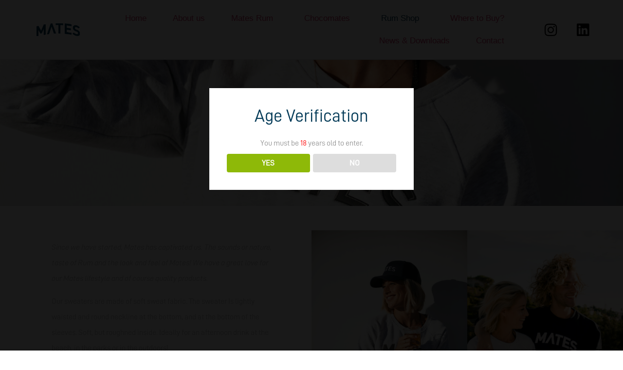

--- FILE ---
content_type: text/html; charset=UTF-8
request_url: https://www.drinkwithmates.com/product-tag/fashion/
body_size: 118408
content:
<!DOCTYPE html>
<html lang="nl-NL">
<head>
	<meta charset="UTF-8">
		<title>fashion</title>
<meta name='robots' content='max-image-preview:large' />
	<style>img:is([sizes="auto" i], [sizes^="auto," i]) { contain-intrinsic-size: 3000px 1500px }</style>
	<!-- Jetpack Site Verification Tags -->
<meta name="google-site-verification" content="n0zWUE86yK7ic4QNYbvnlFlpTaeMAQ__5t3tU3Pyp9o" />
<script>window._wca = window._wca || [];</script>
<link rel='dns-prefetch' href='//stats.wp.com' />
<link rel="alternate" type="application/rss+xml" title=" &raquo; feed" href="https://www.drinkwithmates.com/feed/" />
<link rel="alternate" type="application/rss+xml" title=" &raquo; reacties feed" href="https://www.drinkwithmates.com/comments/feed/" />
<link rel="alternate" type="application/rss+xml" title=" &raquo; fashion Tag feed" href="https://www.drinkwithmates.com/product-tag/fashion/feed/" />
<script>
window._wpemojiSettings = {"baseUrl":"https:\/\/s.w.org\/images\/core\/emoji\/16.0.1\/72x72\/","ext":".png","svgUrl":"https:\/\/s.w.org\/images\/core\/emoji\/16.0.1\/svg\/","svgExt":".svg","source":{"wpemoji":"https:\/\/www.drinkwithmates.com\/wp-includes\/js\/wp-emoji.js?ver=6.8.3","twemoji":"https:\/\/www.drinkwithmates.com\/wp-includes\/js\/twemoji.js?ver=6.8.3"}};
/**
 * @output wp-includes/js/wp-emoji-loader.js
 */

/**
 * Emoji Settings as exported in PHP via _print_emoji_detection_script().
 * @typedef WPEmojiSettings
 * @type {object}
 * @property {?object} source
 * @property {?string} source.concatemoji
 * @property {?string} source.twemoji
 * @property {?string} source.wpemoji
 * @property {?boolean} DOMReady
 * @property {?Function} readyCallback
 */

/**
 * Support tests.
 * @typedef SupportTests
 * @type {object}
 * @property {?boolean} flag
 * @property {?boolean} emoji
 */

/**
 * IIFE to detect emoji support and load Twemoji if needed.
 *
 * @param {Window} window
 * @param {Document} document
 * @param {WPEmojiSettings} settings
 */
( function wpEmojiLoader( window, document, settings ) {
	if ( typeof Promise === 'undefined' ) {
		return;
	}

	var sessionStorageKey = 'wpEmojiSettingsSupports';
	var tests = [ 'flag', 'emoji' ];

	/**
	 * Checks whether the browser supports offloading to a Worker.
	 *
	 * @since 6.3.0
	 *
	 * @private
	 *
	 * @returns {boolean}
	 */
	function supportsWorkerOffloading() {
		return (
			typeof Worker !== 'undefined' &&
			typeof OffscreenCanvas !== 'undefined' &&
			typeof URL !== 'undefined' &&
			URL.createObjectURL &&
			typeof Blob !== 'undefined'
		);
	}

	/**
	 * @typedef SessionSupportTests
	 * @type {object}
	 * @property {number} timestamp
	 * @property {SupportTests} supportTests
	 */

	/**
	 * Get support tests from session.
	 *
	 * @since 6.3.0
	 *
	 * @private
	 *
	 * @returns {?SupportTests} Support tests, or null if not set or older than 1 week.
	 */
	function getSessionSupportTests() {
		try {
			/** @type {SessionSupportTests} */
			var item = JSON.parse(
				sessionStorage.getItem( sessionStorageKey )
			);
			if (
				typeof item === 'object' &&
				typeof item.timestamp === 'number' &&
				new Date().valueOf() < item.timestamp + 604800 && // Note: Number is a week in seconds.
				typeof item.supportTests === 'object'
			) {
				return item.supportTests;
			}
		} catch ( e ) {}
		return null;
	}

	/**
	 * Persist the supports in session storage.
	 *
	 * @since 6.3.0
	 *
	 * @private
	 *
	 * @param {SupportTests} supportTests Support tests.
	 */
	function setSessionSupportTests( supportTests ) {
		try {
			/** @type {SessionSupportTests} */
			var item = {
				supportTests: supportTests,
				timestamp: new Date().valueOf()
			};

			sessionStorage.setItem(
				sessionStorageKey,
				JSON.stringify( item )
			);
		} catch ( e ) {}
	}

	/**
	 * Checks if two sets of Emoji characters render the same visually.
	 *
	 * This is used to determine if the browser is rendering an emoji with multiple data points
	 * correctly. set1 is the emoji in the correct form, using a zero-width joiner. set2 is the emoji
	 * in the incorrect form, using a zero-width space. If the two sets render the same, then the browser
	 * does not support the emoji correctly.
	 *
	 * This function may be serialized to run in a Worker. Therefore, it cannot refer to variables from the containing
	 * scope. Everything must be passed by parameters.
	 *
	 * @since 4.9.0
	 *
	 * @private
	 *
	 * @param {CanvasRenderingContext2D} context 2D Context.
	 * @param {string} set1 Set of Emoji to test.
	 * @param {string} set2 Set of Emoji to test.
	 *
	 * @return {boolean} True if the two sets render the same.
	 */
	function emojiSetsRenderIdentically( context, set1, set2 ) {
		// Cleanup from previous test.
		context.clearRect( 0, 0, context.canvas.width, context.canvas.height );
		context.fillText( set1, 0, 0 );
		var rendered1 = new Uint32Array(
			context.getImageData(
				0,
				0,
				context.canvas.width,
				context.canvas.height
			).data
		);

		// Cleanup from previous test.
		context.clearRect( 0, 0, context.canvas.width, context.canvas.height );
		context.fillText( set2, 0, 0 );
		var rendered2 = new Uint32Array(
			context.getImageData(
				0,
				0,
				context.canvas.width,
				context.canvas.height
			).data
		);

		return rendered1.every( function ( rendered2Data, index ) {
			return rendered2Data === rendered2[ index ];
		} );
	}

	/**
	 * Checks if the center point of a single emoji is empty.
	 *
	 * This is used to determine if the browser is rendering an emoji with a single data point
	 * correctly. The center point of an incorrectly rendered emoji will be empty. A correctly
	 * rendered emoji will have a non-zero value at the center point.
	 *
	 * This function may be serialized to run in a Worker. Therefore, it cannot refer to variables from the containing
	 * scope. Everything must be passed by parameters.
	 *
	 * @since 6.8.2
	 *
	 * @private
	 *
	 * @param {CanvasRenderingContext2D} context 2D Context.
	 * @param {string} emoji Emoji to test.
	 *
	 * @return {boolean} True if the center point is empty.
	 */
	function emojiRendersEmptyCenterPoint( context, emoji ) {
		// Cleanup from previous test.
		context.clearRect( 0, 0, context.canvas.width, context.canvas.height );
		context.fillText( emoji, 0, 0 );

		// Test if the center point (16, 16) is empty (0,0,0,0).
		var centerPoint = context.getImageData(16, 16, 1, 1);
		for ( var i = 0; i < centerPoint.data.length; i++ ) {
			if ( centerPoint.data[ i ] !== 0 ) {
				// Stop checking the moment it's known not to be empty.
				return false;
			}
		}

		return true;
	}

	/**
	 * Determines if the browser properly renders Emoji that Twemoji can supplement.
	 *
	 * This function may be serialized to run in a Worker. Therefore, it cannot refer to variables from the containing
	 * scope. Everything must be passed by parameters.
	 *
	 * @since 4.2.0
	 *
	 * @private
	 *
	 * @param {CanvasRenderingContext2D} context 2D Context.
	 * @param {string} type Whether to test for support of "flag" or "emoji".
	 * @param {Function} emojiSetsRenderIdentically Reference to emojiSetsRenderIdentically function, needed due to minification.
	 * @param {Function} emojiRendersEmptyCenterPoint Reference to emojiRendersEmptyCenterPoint function, needed due to minification.
	 *
	 * @return {boolean} True if the browser can render emoji, false if it cannot.
	 */
	function browserSupportsEmoji( context, type, emojiSetsRenderIdentically, emojiRendersEmptyCenterPoint ) {
		var isIdentical;

		switch ( type ) {
			case 'flag':
				/*
				 * Test for Transgender flag compatibility. Added in Unicode 13.
				 *
				 * To test for support, we try to render it, and compare the rendering to how it would look if
				 * the browser doesn't render it correctly (white flag emoji + transgender symbol).
				 */
				isIdentical = emojiSetsRenderIdentically(
					context,
					'\uD83C\uDFF3\uFE0F\u200D\u26A7\uFE0F', // as a zero-width joiner sequence
					'\uD83C\uDFF3\uFE0F\u200B\u26A7\uFE0F' // separated by a zero-width space
				);

				if ( isIdentical ) {
					return false;
				}

				/*
				 * Test for Sark flag compatibility. This is the least supported of the letter locale flags,
				 * so gives us an easy test for full support.
				 *
				 * To test for support, we try to render it, and compare the rendering to how it would look if
				 * the browser doesn't render it correctly ([C] + [Q]).
				 */
				isIdentical = emojiSetsRenderIdentically(
					context,
					'\uD83C\uDDE8\uD83C\uDDF6', // as the sequence of two code points
					'\uD83C\uDDE8\u200B\uD83C\uDDF6' // as the two code points separated by a zero-width space
				);

				if ( isIdentical ) {
					return false;
				}

				/*
				 * Test for English flag compatibility. England is a country in the United Kingdom, it
				 * does not have a two letter locale code but rather a five letter sub-division code.
				 *
				 * To test for support, we try to render it, and compare the rendering to how it would look if
				 * the browser doesn't render it correctly (black flag emoji + [G] + [B] + [E] + [N] + [G]).
				 */
				isIdentical = emojiSetsRenderIdentically(
					context,
					// as the flag sequence
					'\uD83C\uDFF4\uDB40\uDC67\uDB40\uDC62\uDB40\uDC65\uDB40\uDC6E\uDB40\uDC67\uDB40\uDC7F',
					// with each code point separated by a zero-width space
					'\uD83C\uDFF4\u200B\uDB40\uDC67\u200B\uDB40\uDC62\u200B\uDB40\uDC65\u200B\uDB40\uDC6E\u200B\uDB40\uDC67\u200B\uDB40\uDC7F'
				);

				return ! isIdentical;
			case 'emoji':
				/*
				 * Does Emoji 16.0 cause the browser to go splat?
				 *
				 * To test for Emoji 16.0 support, try to render a new emoji: Splatter.
				 *
				 * The splatter emoji is a single code point emoji. Testing for browser support
				 * required testing the center point of the emoji to see if it is empty.
				 *
				 * 0xD83E 0xDEDF (\uD83E\uDEDF) == 🫟 Splatter.
				 *
				 * When updating this test, please ensure that the emoji is either a single code point
				 * or switch to using the emojiSetsRenderIdentically function and testing with a zero-width
				 * joiner vs a zero-width space.
				 */
				var notSupported = emojiRendersEmptyCenterPoint( context, '\uD83E\uDEDF' );
				return ! notSupported;
		}

		return false;
	}

	/**
	 * Checks emoji support tests.
	 *
	 * This function may be serialized to run in a Worker. Therefore, it cannot refer to variables from the containing
	 * scope. Everything must be passed by parameters.
	 *
	 * @since 6.3.0
	 *
	 * @private
	 *
	 * @param {string[]} tests Tests.
	 * @param {Function} browserSupportsEmoji Reference to browserSupportsEmoji function, needed due to minification.
	 * @param {Function} emojiSetsRenderIdentically Reference to emojiSetsRenderIdentically function, needed due to minification.
	 * @param {Function} emojiRendersEmptyCenterPoint Reference to emojiRendersEmptyCenterPoint function, needed due to minification.
	 *
	 * @return {SupportTests} Support tests.
	 */
	function testEmojiSupports( tests, browserSupportsEmoji, emojiSetsRenderIdentically, emojiRendersEmptyCenterPoint ) {
		var canvas;
		if (
			typeof WorkerGlobalScope !== 'undefined' &&
			self instanceof WorkerGlobalScope
		) {
			canvas = new OffscreenCanvas( 300, 150 ); // Dimensions are default for HTMLCanvasElement.
		} else {
			canvas = document.createElement( 'canvas' );
		}

		var context = canvas.getContext( '2d', { willReadFrequently: true } );

		/*
		 * Chrome on OS X added native emoji rendering in M41. Unfortunately,
		 * it doesn't work when the font is bolder than 500 weight. So, we
		 * check for bold rendering support to avoid invisible emoji in Chrome.
		 */
		context.textBaseline = 'top';
		context.font = '600 32px Arial';

		var supports = {};
		tests.forEach( function ( test ) {
			supports[ test ] = browserSupportsEmoji( context, test, emojiSetsRenderIdentically, emojiRendersEmptyCenterPoint );
		} );
		return supports;
	}

	/**
	 * Adds a script to the head of the document.
	 *
	 * @ignore
	 *
	 * @since 4.2.0
	 *
	 * @param {string} src The url where the script is located.
	 *
	 * @return {void}
	 */
	function addScript( src ) {
		var script = document.createElement( 'script' );
		script.src = src;
		script.defer = true;
		document.head.appendChild( script );
	}

	settings.supports = {
		everything: true,
		everythingExceptFlag: true
	};

	// Create a promise for DOMContentLoaded since the worker logic may finish after the event has fired.
	var domReadyPromise = new Promise( function ( resolve ) {
		document.addEventListener( 'DOMContentLoaded', resolve, {
			once: true
		} );
	} );

	// Obtain the emoji support from the browser, asynchronously when possible.
	new Promise( function ( resolve ) {
		var supportTests = getSessionSupportTests();
		if ( supportTests ) {
			resolve( supportTests );
			return;
		}

		if ( supportsWorkerOffloading() ) {
			try {
				// Note that the functions are being passed as arguments due to minification.
				var workerScript =
					'postMessage(' +
					testEmojiSupports.toString() +
					'(' +
					[
						JSON.stringify( tests ),
						browserSupportsEmoji.toString(),
						emojiSetsRenderIdentically.toString(),
						emojiRendersEmptyCenterPoint.toString()
					].join( ',' ) +
					'));';
				var blob = new Blob( [ workerScript ], {
					type: 'text/javascript'
				} );
				var worker = new Worker( URL.createObjectURL( blob ), { name: 'wpTestEmojiSupports' } );
				worker.onmessage = function ( event ) {
					supportTests = event.data;
					setSessionSupportTests( supportTests );
					worker.terminate();
					resolve( supportTests );
				};
				return;
			} catch ( e ) {}
		}

		supportTests = testEmojiSupports( tests, browserSupportsEmoji, emojiSetsRenderIdentically, emojiRendersEmptyCenterPoint );
		setSessionSupportTests( supportTests );
		resolve( supportTests );
	} )
		// Once the browser emoji support has been obtained from the session, finalize the settings.
		.then( function ( supportTests ) {
			/*
			 * Tests the browser support for flag emojis and other emojis, and adjusts the
			 * support settings accordingly.
			 */
			for ( var test in supportTests ) {
				settings.supports[ test ] = supportTests[ test ];

				settings.supports.everything =
					settings.supports.everything && settings.supports[ test ];

				if ( 'flag' !== test ) {
					settings.supports.everythingExceptFlag =
						settings.supports.everythingExceptFlag &&
						settings.supports[ test ];
				}
			}

			settings.supports.everythingExceptFlag =
				settings.supports.everythingExceptFlag &&
				! settings.supports.flag;

			// Sets DOMReady to false and assigns a ready function to settings.
			settings.DOMReady = false;
			settings.readyCallback = function () {
				settings.DOMReady = true;
			};
		} )
		.then( function () {
			return domReadyPromise;
		} )
		.then( function () {
			// When the browser can not render everything we need to load a polyfill.
			if ( ! settings.supports.everything ) {
				settings.readyCallback();

				var src = settings.source || {};

				if ( src.concatemoji ) {
					addScript( src.concatemoji );
				} else if ( src.wpemoji && src.twemoji ) {
					addScript( src.twemoji );
					addScript( src.wpemoji );
				}
			}
		} );
} )( window, document, window._wpemojiSettings );
</script>
<style id='wp-emoji-styles-inline-css'>

	img.wp-smiley, img.emoji {
		display: inline !important;
		border: none !important;
		box-shadow: none !important;
		height: 1em !important;
		width: 1em !important;
		margin: 0 0.07em !important;
		vertical-align: -0.1em !important;
		background: none !important;
		padding: 0 !important;
	}
</style>
<link rel='stylesheet' id='wp-block-library-css' href='https://www.drinkwithmates.com/wp-includes/css/dist/block-library/style.css?ver=6.8.3' media='all' />
<link rel='stylesheet' id='mediaelement-css' href='https://www.drinkwithmates.com/wp-includes/js/mediaelement/mediaelementplayer-legacy.min.css?ver=4.2.17' media='all' />
<link rel='stylesheet' id='wp-mediaelement-css' href='https://www.drinkwithmates.com/wp-includes/js/mediaelement/wp-mediaelement.css?ver=6.8.3' media='all' />
<style id='jetpack-sharing-buttons-style-inline-css'>
.jetpack-sharing-buttons__services-list{display:flex;flex-direction:row;flex-wrap:wrap;gap:0;list-style-type:none;margin:5px;padding:0}.jetpack-sharing-buttons__services-list.has-small-icon-size{font-size:12px}.jetpack-sharing-buttons__services-list.has-normal-icon-size{font-size:16px}.jetpack-sharing-buttons__services-list.has-large-icon-size{font-size:24px}.jetpack-sharing-buttons__services-list.has-huge-icon-size{font-size:36px}@media print{.jetpack-sharing-buttons__services-list{display:none!important}}.editor-styles-wrapper .wp-block-jetpack-sharing-buttons{gap:0;padding-inline-start:0}ul.jetpack-sharing-buttons__services-list.has-background{padding:1.25em 2.375em}
</style>
<style id='global-styles-inline-css'>
:root{--wp--preset--aspect-ratio--square: 1;--wp--preset--aspect-ratio--4-3: 4/3;--wp--preset--aspect-ratio--3-4: 3/4;--wp--preset--aspect-ratio--3-2: 3/2;--wp--preset--aspect-ratio--2-3: 2/3;--wp--preset--aspect-ratio--16-9: 16/9;--wp--preset--aspect-ratio--9-16: 9/16;--wp--preset--color--black: #000000;--wp--preset--color--cyan-bluish-gray: #abb8c3;--wp--preset--color--white: #ffffff;--wp--preset--color--pale-pink: #f78da7;--wp--preset--color--vivid-red: #cf2e2e;--wp--preset--color--luminous-vivid-orange: #ff6900;--wp--preset--color--luminous-vivid-amber: #fcb900;--wp--preset--color--light-green-cyan: #7bdcb5;--wp--preset--color--vivid-green-cyan: #00d084;--wp--preset--color--pale-cyan-blue: #8ed1fc;--wp--preset--color--vivid-cyan-blue: #0693e3;--wp--preset--color--vivid-purple: #9b51e0;--wp--preset--gradient--vivid-cyan-blue-to-vivid-purple: linear-gradient(135deg,rgba(6,147,227,1) 0%,rgb(155,81,224) 100%);--wp--preset--gradient--light-green-cyan-to-vivid-green-cyan: linear-gradient(135deg,rgb(122,220,180) 0%,rgb(0,208,130) 100%);--wp--preset--gradient--luminous-vivid-amber-to-luminous-vivid-orange: linear-gradient(135deg,rgba(252,185,0,1) 0%,rgba(255,105,0,1) 100%);--wp--preset--gradient--luminous-vivid-orange-to-vivid-red: linear-gradient(135deg,rgba(255,105,0,1) 0%,rgb(207,46,46) 100%);--wp--preset--gradient--very-light-gray-to-cyan-bluish-gray: linear-gradient(135deg,rgb(238,238,238) 0%,rgb(169,184,195) 100%);--wp--preset--gradient--cool-to-warm-spectrum: linear-gradient(135deg,rgb(74,234,220) 0%,rgb(151,120,209) 20%,rgb(207,42,186) 40%,rgb(238,44,130) 60%,rgb(251,105,98) 80%,rgb(254,248,76) 100%);--wp--preset--gradient--blush-light-purple: linear-gradient(135deg,rgb(255,206,236) 0%,rgb(152,150,240) 100%);--wp--preset--gradient--blush-bordeaux: linear-gradient(135deg,rgb(254,205,165) 0%,rgb(254,45,45) 50%,rgb(107,0,62) 100%);--wp--preset--gradient--luminous-dusk: linear-gradient(135deg,rgb(255,203,112) 0%,rgb(199,81,192) 50%,rgb(65,88,208) 100%);--wp--preset--gradient--pale-ocean: linear-gradient(135deg,rgb(255,245,203) 0%,rgb(182,227,212) 50%,rgb(51,167,181) 100%);--wp--preset--gradient--electric-grass: linear-gradient(135deg,rgb(202,248,128) 0%,rgb(113,206,126) 100%);--wp--preset--gradient--midnight: linear-gradient(135deg,rgb(2,3,129) 0%,rgb(40,116,252) 100%);--wp--preset--font-size--small: 13px;--wp--preset--font-size--medium: 20px;--wp--preset--font-size--large: 36px;--wp--preset--font-size--x-large: 42px;--wp--preset--spacing--20: 0.44rem;--wp--preset--spacing--30: 0.67rem;--wp--preset--spacing--40: 1rem;--wp--preset--spacing--50: 1.5rem;--wp--preset--spacing--60: 2.25rem;--wp--preset--spacing--70: 3.38rem;--wp--preset--spacing--80: 5.06rem;--wp--preset--shadow--natural: 6px 6px 9px rgba(0, 0, 0, 0.2);--wp--preset--shadow--deep: 12px 12px 50px rgba(0, 0, 0, 0.4);--wp--preset--shadow--sharp: 6px 6px 0px rgba(0, 0, 0, 0.2);--wp--preset--shadow--outlined: 6px 6px 0px -3px rgba(255, 255, 255, 1), 6px 6px rgba(0, 0, 0, 1);--wp--preset--shadow--crisp: 6px 6px 0px rgba(0, 0, 0, 1);}:root { --wp--style--global--content-size: 800px;--wp--style--global--wide-size: 1200px; }:where(body) { margin: 0; }.wp-site-blocks > .alignleft { float: left; margin-right: 2em; }.wp-site-blocks > .alignright { float: right; margin-left: 2em; }.wp-site-blocks > .aligncenter { justify-content: center; margin-left: auto; margin-right: auto; }:where(.wp-site-blocks) > * { margin-block-start: 24px; margin-block-end: 0; }:where(.wp-site-blocks) > :first-child { margin-block-start: 0; }:where(.wp-site-blocks) > :last-child { margin-block-end: 0; }:root { --wp--style--block-gap: 24px; }:root :where(.is-layout-flow) > :first-child{margin-block-start: 0;}:root :where(.is-layout-flow) > :last-child{margin-block-end: 0;}:root :where(.is-layout-flow) > *{margin-block-start: 24px;margin-block-end: 0;}:root :where(.is-layout-constrained) > :first-child{margin-block-start: 0;}:root :where(.is-layout-constrained) > :last-child{margin-block-end: 0;}:root :where(.is-layout-constrained) > *{margin-block-start: 24px;margin-block-end: 0;}:root :where(.is-layout-flex){gap: 24px;}:root :where(.is-layout-grid){gap: 24px;}.is-layout-flow > .alignleft{float: left;margin-inline-start: 0;margin-inline-end: 2em;}.is-layout-flow > .alignright{float: right;margin-inline-start: 2em;margin-inline-end: 0;}.is-layout-flow > .aligncenter{margin-left: auto !important;margin-right: auto !important;}.is-layout-constrained > .alignleft{float: left;margin-inline-start: 0;margin-inline-end: 2em;}.is-layout-constrained > .alignright{float: right;margin-inline-start: 2em;margin-inline-end: 0;}.is-layout-constrained > .aligncenter{margin-left: auto !important;margin-right: auto !important;}.is-layout-constrained > :where(:not(.alignleft):not(.alignright):not(.alignfull)){max-width: var(--wp--style--global--content-size);margin-left: auto !important;margin-right: auto !important;}.is-layout-constrained > .alignwide{max-width: var(--wp--style--global--wide-size);}body .is-layout-flex{display: flex;}.is-layout-flex{flex-wrap: wrap;align-items: center;}.is-layout-flex > :is(*, div){margin: 0;}body .is-layout-grid{display: grid;}.is-layout-grid > :is(*, div){margin: 0;}body{padding-top: 0px;padding-right: 0px;padding-bottom: 0px;padding-left: 0px;}a:where(:not(.wp-element-button)){text-decoration: underline;}:root :where(.wp-element-button, .wp-block-button__link){background-color: #32373c;border-width: 0;color: #fff;font-family: inherit;font-size: inherit;line-height: inherit;padding: calc(0.667em + 2px) calc(1.333em + 2px);text-decoration: none;}.has-black-color{color: var(--wp--preset--color--black) !important;}.has-cyan-bluish-gray-color{color: var(--wp--preset--color--cyan-bluish-gray) !important;}.has-white-color{color: var(--wp--preset--color--white) !important;}.has-pale-pink-color{color: var(--wp--preset--color--pale-pink) !important;}.has-vivid-red-color{color: var(--wp--preset--color--vivid-red) !important;}.has-luminous-vivid-orange-color{color: var(--wp--preset--color--luminous-vivid-orange) !important;}.has-luminous-vivid-amber-color{color: var(--wp--preset--color--luminous-vivid-amber) !important;}.has-light-green-cyan-color{color: var(--wp--preset--color--light-green-cyan) !important;}.has-vivid-green-cyan-color{color: var(--wp--preset--color--vivid-green-cyan) !important;}.has-pale-cyan-blue-color{color: var(--wp--preset--color--pale-cyan-blue) !important;}.has-vivid-cyan-blue-color{color: var(--wp--preset--color--vivid-cyan-blue) !important;}.has-vivid-purple-color{color: var(--wp--preset--color--vivid-purple) !important;}.has-black-background-color{background-color: var(--wp--preset--color--black) !important;}.has-cyan-bluish-gray-background-color{background-color: var(--wp--preset--color--cyan-bluish-gray) !important;}.has-white-background-color{background-color: var(--wp--preset--color--white) !important;}.has-pale-pink-background-color{background-color: var(--wp--preset--color--pale-pink) !important;}.has-vivid-red-background-color{background-color: var(--wp--preset--color--vivid-red) !important;}.has-luminous-vivid-orange-background-color{background-color: var(--wp--preset--color--luminous-vivid-orange) !important;}.has-luminous-vivid-amber-background-color{background-color: var(--wp--preset--color--luminous-vivid-amber) !important;}.has-light-green-cyan-background-color{background-color: var(--wp--preset--color--light-green-cyan) !important;}.has-vivid-green-cyan-background-color{background-color: var(--wp--preset--color--vivid-green-cyan) !important;}.has-pale-cyan-blue-background-color{background-color: var(--wp--preset--color--pale-cyan-blue) !important;}.has-vivid-cyan-blue-background-color{background-color: var(--wp--preset--color--vivid-cyan-blue) !important;}.has-vivid-purple-background-color{background-color: var(--wp--preset--color--vivid-purple) !important;}.has-black-border-color{border-color: var(--wp--preset--color--black) !important;}.has-cyan-bluish-gray-border-color{border-color: var(--wp--preset--color--cyan-bluish-gray) !important;}.has-white-border-color{border-color: var(--wp--preset--color--white) !important;}.has-pale-pink-border-color{border-color: var(--wp--preset--color--pale-pink) !important;}.has-vivid-red-border-color{border-color: var(--wp--preset--color--vivid-red) !important;}.has-luminous-vivid-orange-border-color{border-color: var(--wp--preset--color--luminous-vivid-orange) !important;}.has-luminous-vivid-amber-border-color{border-color: var(--wp--preset--color--luminous-vivid-amber) !important;}.has-light-green-cyan-border-color{border-color: var(--wp--preset--color--light-green-cyan) !important;}.has-vivid-green-cyan-border-color{border-color: var(--wp--preset--color--vivid-green-cyan) !important;}.has-pale-cyan-blue-border-color{border-color: var(--wp--preset--color--pale-cyan-blue) !important;}.has-vivid-cyan-blue-border-color{border-color: var(--wp--preset--color--vivid-cyan-blue) !important;}.has-vivid-purple-border-color{border-color: var(--wp--preset--color--vivid-purple) !important;}.has-vivid-cyan-blue-to-vivid-purple-gradient-background{background: var(--wp--preset--gradient--vivid-cyan-blue-to-vivid-purple) !important;}.has-light-green-cyan-to-vivid-green-cyan-gradient-background{background: var(--wp--preset--gradient--light-green-cyan-to-vivid-green-cyan) !important;}.has-luminous-vivid-amber-to-luminous-vivid-orange-gradient-background{background: var(--wp--preset--gradient--luminous-vivid-amber-to-luminous-vivid-orange) !important;}.has-luminous-vivid-orange-to-vivid-red-gradient-background{background: var(--wp--preset--gradient--luminous-vivid-orange-to-vivid-red) !important;}.has-very-light-gray-to-cyan-bluish-gray-gradient-background{background: var(--wp--preset--gradient--very-light-gray-to-cyan-bluish-gray) !important;}.has-cool-to-warm-spectrum-gradient-background{background: var(--wp--preset--gradient--cool-to-warm-spectrum) !important;}.has-blush-light-purple-gradient-background{background: var(--wp--preset--gradient--blush-light-purple) !important;}.has-blush-bordeaux-gradient-background{background: var(--wp--preset--gradient--blush-bordeaux) !important;}.has-luminous-dusk-gradient-background{background: var(--wp--preset--gradient--luminous-dusk) !important;}.has-pale-ocean-gradient-background{background: var(--wp--preset--gradient--pale-ocean) !important;}.has-electric-grass-gradient-background{background: var(--wp--preset--gradient--electric-grass) !important;}.has-midnight-gradient-background{background: var(--wp--preset--gradient--midnight) !important;}.has-small-font-size{font-size: var(--wp--preset--font-size--small) !important;}.has-medium-font-size{font-size: var(--wp--preset--font-size--medium) !important;}.has-large-font-size{font-size: var(--wp--preset--font-size--large) !important;}.has-x-large-font-size{font-size: var(--wp--preset--font-size--x-large) !important;}
:root :where(.wp-block-pullquote){font-size: 1.5em;line-height: 1.6;}
</style>
<link rel='stylesheet' id='dispensary-age-verification-css' href='https://www.drinkwithmates.com/wp-content/plugins/dispensary-age-verification/public/css/dispensary-age-verification-public.min.css?ver=2.9.3' media='all' />
<link rel='stylesheet' id='woocommerce-layout-css' href='https://www.drinkwithmates.com/wp-content/plugins/woocommerce/assets/css/woocommerce-layout.css?ver=10.2.2' media='all' />
<style id='woocommerce-layout-inline-css'>

	.infinite-scroll .woocommerce-pagination {
		display: none;
	}
</style>
<link rel='stylesheet' id='woocommerce-smallscreen-css' href='https://www.drinkwithmates.com/wp-content/plugins/woocommerce/assets/css/woocommerce-smallscreen.css?ver=10.2.2' media='only screen and (max-width: 768px)' />
<link rel='stylesheet' id='woocommerce-general-css' href='https://www.drinkwithmates.com/wp-content/plugins/woocommerce/assets/css/woocommerce.css?ver=10.2.2' media='all' />
<style id='woocommerce-inline-inline-css'>
.woocommerce form .form-row .required { visibility: visible; }
</style>
<link rel='stylesheet' id='brands-styles-css' href='https://www.drinkwithmates.com/wp-content/plugins/woocommerce/assets/css/brands.css?ver=10.2.2' media='all' />
<link rel='stylesheet' id='hello-elementor-css' href='https://www.drinkwithmates.com/wp-content/themes/hello-elementor/style.css?ver=3.3.0' media='all' />
<link rel='stylesheet' id='hello-elementor-theme-style-css' href='https://www.drinkwithmates.com/wp-content/themes/hello-elementor/theme.css?ver=3.3.0' media='all' />
<link rel='stylesheet' id='hello-elementor-header-footer-css' href='https://www.drinkwithmates.com/wp-content/themes/hello-elementor/header-footer.css?ver=3.3.0' media='all' />
<link rel='stylesheet' id='dflip-style-css' href='https://www.drinkwithmates.com/wp-content/plugins/3d-flipbook-dflip-lite/assets/css/dflip.min.css?ver=2.2.32' media='all' />
<link rel='stylesheet' id='elementor-icons-css' href='https://www.drinkwithmates.com/wp-content/plugins/elementor/assets/lib/eicons/css/elementor-icons.css?ver=5.44.0' media='all' />
<link rel='stylesheet' id='elementor-frontend-css' href='https://www.drinkwithmates.com/wp-content/uploads/elementor/css/custom-frontend.css?ver=1760511979' media='all' />
<link rel='stylesheet' id='elementor-post-1028-css' href='https://www.drinkwithmates.com/wp-content/uploads/elementor/css/post-1028.css?ver=1760511979' media='all' />
<link rel='stylesheet' id='elementor-pro-css' href='https://www.drinkwithmates.com/wp-content/uploads/elementor/css/custom-pro-frontend.css?ver=1760511979' media='all' />
<link rel='stylesheet' id='font-awesome-5-all-css' href='https://www.drinkwithmates.com/wp-content/plugins/elementor/assets/lib/font-awesome/css/all.css?ver=3.32.4' media='all' />
<link rel='stylesheet' id='font-awesome-4-shim-css' href='https://www.drinkwithmates.com/wp-content/plugins/elementor/assets/lib/font-awesome/css/v4-shims.css?ver=3.32.4' media='all' />
<link rel='stylesheet' id='elementor-post-1700-css' href='https://www.drinkwithmates.com/wp-content/uploads/elementor/css/post-1700.css?ver=1760528456' media='all' />
<link rel='stylesheet' id='elementor-gf-montserrat-css' href='https://fonts.googleapis.com/css?family=Montserrat:100,100italic,200,200italic,300,300italic,400,400italic,500,500italic,600,600italic,700,700italic,800,800italic,900,900italic&#038;display=auto' media='all' />
<link rel='stylesheet' id='elementor-icons-shared-0-css' href='https://www.drinkwithmates.com/wp-content/plugins/elementor/assets/lib/font-awesome/css/fontawesome.css?ver=5.15.3' media='all' />
<link rel='stylesheet' id='elementor-icons-fa-brands-css' href='https://www.drinkwithmates.com/wp-content/plugins/elementor/assets/lib/font-awesome/css/brands.css?ver=5.15.3' media='all' />
<link rel='stylesheet' id='elementor-icons-fa-solid-css' href='https://www.drinkwithmates.com/wp-content/plugins/elementor/assets/lib/font-awesome/css/solid.css?ver=5.15.3' media='all' />
<script src="https://www.drinkwithmates.com/wp-includes/js/jquery/jquery.js?ver=3.7.1" id="jquery-core-js"></script>
<script src="https://www.drinkwithmates.com/wp-includes/js/jquery/jquery-migrate.js?ver=3.4.1" id="jquery-migrate-js"></script>
<script src="https://www.drinkwithmates.com/wp-content/plugins/dispensary-age-verification/public/js/js.cookie.js?ver=2.9.3" id="age-verification-cookie-js"></script>
<script id="dispensary-age-verification-js-extra">
var object_name = {"bgImage":"","minAge":"18","imgLogo":"","logoWidth":"","logoHeight":"","title":"Age Verification","copy":"You must be [age] years old to enter.","btnYes":"YES","btnNo":"NO","successTitle":"Success!","successText":"You are now being redirected back to the site ...","successMessage":"","failTitle":"Sorry!","failText":"You are not old enough to view the site ...","messageTime":"","redirectOnFail":"","beforeContent":"","afterContent":""};
</script>
<script src="https://www.drinkwithmates.com/wp-content/plugins/dispensary-age-verification/public/js/dispensary-age-verification-public.js?ver=2.9.3" id="dispensary-age-verification-js"></script>
<script src="https://www.drinkwithmates.com/wp-content/plugins/woocommerce/assets/js/jquery-blockui/jquery.blockUI.js?ver=2.7.0-wc.10.2.2" id="jquery-blockui-js" defer data-wp-strategy="defer"></script>
<script id="wc-add-to-cart-js-extra">
var wc_add_to_cart_params = {"ajax_url":"\/wp-admin\/admin-ajax.php","wc_ajax_url":"\/?wc-ajax=%%endpoint%%","i18n_view_cart":"Bekijk winkelwagen","cart_url":"https:\/\/www.drinkwithmates.com\/cart\/","is_cart":"","cart_redirect_after_add":"no"};
</script>
<script src="https://www.drinkwithmates.com/wp-content/plugins/woocommerce/assets/js/frontend/add-to-cart.js?ver=10.2.2" id="wc-add-to-cart-js" defer data-wp-strategy="defer"></script>
<script src="https://www.drinkwithmates.com/wp-content/plugins/woocommerce/assets/js/js-cookie/js.cookie.js?ver=2.1.4-wc.10.2.2" id="js-cookie-js" defer data-wp-strategy="defer"></script>
<script id="woocommerce-js-extra">
var woocommerce_params = {"ajax_url":"\/wp-admin\/admin-ajax.php","wc_ajax_url":"\/?wc-ajax=%%endpoint%%","i18n_password_show":"Wachtwoord weergeven","i18n_password_hide":"Wachtwoord verbergen"};
</script>
<script src="https://www.drinkwithmates.com/wp-content/plugins/woocommerce/assets/js/frontend/woocommerce.js?ver=10.2.2" id="woocommerce-js" defer data-wp-strategy="defer"></script>
<script src="https://stats.wp.com/s-202604.js" id="woocommerce-analytics-js" defer data-wp-strategy="defer"></script>
<script src="https://www.drinkwithmates.com/wp-content/plugins/elementor/assets/lib/font-awesome/js/v4-shims.js?ver=3.32.4" id="font-awesome-4-shim-js"></script>
<link rel="https://api.w.org/" href="https://www.drinkwithmates.com/wp-json/" /><link rel="alternate" title="JSON" type="application/json" href="https://www.drinkwithmates.com/wp-json/wp/v2/product_tag/84" /><link rel="EditURI" type="application/rsd+xml" title="RSD" href="https://www.drinkwithmates.com/xmlrpc.php?rsd" />
<meta name="generator" content="WordPress 6.8.3" />
<meta name="generator" content="WooCommerce 10.2.2" />
        <style type="text/css">
        .avwp-av-overlay {
            background-image: url();
            background-repeat: no-repeat;
            background-position: center;
            background-size: cover;
            background-attachment: fixed;
            box-sizing: border-box;
        }
        .avwp-av {
            box-shadow: none;
        }
        </style>
    	<style>img#wpstats{display:none}</style>
			<noscript><style>.woocommerce-product-gallery{ opacity: 1 !important; }</style></noscript>
	<meta name="generator" content="Elementor 3.32.4; features: additional_custom_breakpoints; settings: css_print_method-external, google_font-enabled, font_display-auto">
			<style>
				.e-con.e-parent:nth-of-type(n+4):not(.e-lazyloaded):not(.e-no-lazyload),
				.e-con.e-parent:nth-of-type(n+4):not(.e-lazyloaded):not(.e-no-lazyload) * {
					background-image: none !important;
				}
				@media screen and (max-height: 1024px) {
					.e-con.e-parent:nth-of-type(n+3):not(.e-lazyloaded):not(.e-no-lazyload),
					.e-con.e-parent:nth-of-type(n+3):not(.e-lazyloaded):not(.e-no-lazyload) * {
						background-image: none !important;
					}
				}
				@media screen and (max-height: 640px) {
					.e-con.e-parent:nth-of-type(n+2):not(.e-lazyloaded):not(.e-no-lazyload),
					.e-con.e-parent:nth-of-type(n+2):not(.e-lazyloaded):not(.e-no-lazyload) * {
						background-image: none !important;
					}
				}
			</style>
			<link rel="icon" href="https://www.drinkwithmates.com/wp-content/uploads/2020/04/Mates_wit-1-150x93.png" sizes="32x32" />
<link rel="icon" href="https://www.drinkwithmates.com/wp-content/uploads/2020/04/Mates_wit-1.png" sizes="192x192" />
<link rel="apple-touch-icon" href="https://www.drinkwithmates.com/wp-content/uploads/2020/04/Mates_wit-1.png" />
<meta name="msapplication-TileImage" content="https://www.drinkwithmates.com/wp-content/uploads/2020/04/Mates_wit-1.png" />
	<meta name="viewport" content="width=device-width, initial-scale=1.0, viewport-fit=cover" /></head>
<body class="archive tax-product_tag term-fashion term-84 wp-custom-logo wp-embed-responsive wp-theme-hello-elementor theme-hello-elementor woocommerce woocommerce-page woocommerce-no-js theme-default elementor-default elementor-template-canvas elementor-kit-1028 elementor-page-1700">
			<div data-elementor-type="product-archive" data-elementor-id="1700" class="elementor elementor-1700 elementor-location-archive product" data-elementor-post-type="elementor_library">
					<header class="elementor-section elementor-top-section elementor-element elementor-element-5b2d7130 elementor-section-full_width elementor-section-content-middle elementor-section-height-default elementor-section-height-default" data-id="5b2d7130" data-element_type="section" data-settings="{&quot;background_background&quot;:&quot;classic&quot;}">
						<div class="elementor-container elementor-column-gap-default">
					<div class="elementor-column elementor-col-33 elementor-top-column elementor-element elementor-element-4cb66e16" data-id="4cb66e16" data-element_type="column">
			<div class="elementor-widget-wrap elementor-element-populated">
						<section class="elementor-section elementor-inner-section elementor-element elementor-element-1a17513a elementor-section-content-middle elementor-section-boxed elementor-section-height-default elementor-section-height-default" data-id="1a17513a" data-element_type="section">
						<div class="elementor-container elementor-column-gap-no">
					<div class="elementor-column elementor-col-100 elementor-inner-column elementor-element elementor-element-17d13bdf" data-id="17d13bdf" data-element_type="column">
			<div class="elementor-widget-wrap elementor-element-populated">
						<div class="elementor-element elementor-element-6d8876b6 elementor-widget elementor-widget-theme-site-logo elementor-widget-image" data-id="6d8876b6" data-element_type="widget" data-widget_type="theme-site-logo.default">
				<div class="elementor-widget-container">
											<a href="https://www.drinkwithmates.com">
			<img width="297" height="86" src="https://www.drinkwithmates.com/wp-content/uploads/2020/04/cropped-Mates_blauw-1.png" class="attachment-full size-full wp-image-6533" alt="" />				</a>
											</div>
				</div>
					</div>
		</div>
					</div>
		</section>
					</div>
		</div>
				<div class="elementor-column elementor-col-33 elementor-top-column elementor-element elementor-element-7a38d2d6" data-id="7a38d2d6" data-element_type="column">
			<div class="elementor-widget-wrap elementor-element-populated">
						<div class="elementor-element elementor-element-18f99032 elementor-nav-menu__align-end elementor-nav-menu--stretch elementor-nav-menu--dropdown-tablet elementor-nav-menu__text-align-aside elementor-nav-menu--toggle elementor-nav-menu--burger elementor-widget elementor-widget-nav-menu" data-id="18f99032" data-element_type="widget" data-settings="{&quot;full_width&quot;:&quot;stretch&quot;,&quot;submenu_icon&quot;:{&quot;value&quot;:&quot;&lt;i class=\&quot;\&quot;&gt;&lt;\/i&gt;&quot;,&quot;library&quot;:&quot;&quot;},&quot;layout&quot;:&quot;horizontal&quot;,&quot;toggle&quot;:&quot;burger&quot;}" data-widget_type="nav-menu.default">
				<div class="elementor-widget-container">
								<nav class="elementor-nav-menu--main elementor-nav-menu__container elementor-nav-menu--layout-horizontal e--pointer-none">
				<ul id="menu-1-18f99032" class="elementor-nav-menu"><li class="menu-item menu-item-type-post_type menu-item-object-page menu-item-home menu-item-5234"><a href="https://www.drinkwithmates.com/" class="elementor-item">Home</a></li>
<li class="menu-item menu-item-type-post_type menu-item-object-page menu-item-5236"><a href="https://www.drinkwithmates.com/about-us/" class="elementor-item">About us</a></li>
<li class="menu-item menu-item-type-post_type menu-item-object-page menu-item-has-children menu-item-5243"><a href="https://www.drinkwithmates.com/mates-rum/" class="elementor-item">Mates Rum</a>
<ul class="sub-menu elementor-nav-menu--dropdown">
	<li class="menu-item menu-item-type-post_type menu-item-object-page menu-item-5240"><a href="https://www.drinkwithmates.com/gold-rum/" class="elementor-sub-item">Gold Rum</a></li>
	<li class="menu-item menu-item-type-post_type menu-item-object-page menu-item-5997"><a href="https://www.drinkwithmates.com/arrack/" class="elementor-sub-item">Arrack</a></li>
	<li class="menu-item menu-item-type-post_type menu-item-object-page menu-item-5248"><a href="https://www.drinkwithmates.com/white-rum/" class="elementor-sub-item">White Rum</a></li>
	<li class="menu-item menu-item-type-post_type menu-item-object-page menu-item-5250"><a href="https://www.drinkwithmates.com/xo-rum/" class="elementor-sub-item">XO Rum</a></li>
</ul>
</li>
<li class="menu-item menu-item-type-custom menu-item-object-custom menu-item-has-children menu-item-6731"><a href="https://chocomates.com/" class="elementor-item">Chocomates</a>
<ul class="sub-menu elementor-nav-menu--dropdown">
	<li class="menu-item menu-item-type-custom menu-item-object-custom menu-item-6732"><a href="https://gluhyourwine.com/" class="elementor-sub-item">Glühmates</a></li>
</ul>
</li>
<li class="menu-item menu-item-type-custom menu-item-object-custom menu-item-has-children menu-item-5251"><a class="elementor-item">Rum Shop</a>
<ul class="sub-menu elementor-nav-menu--dropdown">
	<li class="menu-item menu-item-type-custom menu-item-object-custom menu-item-5252"><a href="https://www.zeewijck.nl/nl/search/mates/" class="elementor-sub-item">Rum Shop</a></li>
	<li class="menu-item menu-item-type-custom menu-item-object-custom menu-item-6709"><a href="https://gluhyourwine.com/store-two/" class="elementor-sub-item">Choco &#038; Glüh Store</a></li>
	<li class="menu-item menu-item-type-post_type menu-item-object-page menu-item-has-children menu-item-5246"><a href="https://www.drinkwithmates.com/mates-shop/" class="elementor-sub-item">Mates Store</a>
	<ul class="sub-menu elementor-nav-menu--dropdown">
		<li class="menu-item menu-item-type-post_type menu-item-object-page menu-item-5244"><a href="https://www.drinkwithmates.com/account/" class="elementor-sub-item">Mijn account</a></li>
		<li class="menu-item menu-item-type-post_type menu-item-object-page menu-item-5237"><a href="https://www.drinkwithmates.com/afrekenen/" class="elementor-sub-item">Afrekenen</a></li>
		<li class="menu-item menu-item-type-post_type menu-item-object-page menu-item-5249"><a href="https://www.drinkwithmates.com/cart/" class="elementor-sub-item">Winkelmand</a></li>
	</ul>
</li>
</ul>
</li>
<li class="menu-item menu-item-type-post_type menu-item-object-page menu-item-5247"><a href="https://www.drinkwithmates.com/wheretobuy/" class="elementor-item">Where to Buy?</a></li>
<li class="menu-item menu-item-type-post_type menu-item-object-page menu-item-5245"><a href="https://www.drinkwithmates.com/news-downloads/" class="elementor-item">News &#038; Downloads</a></li>
<li class="menu-item menu-item-type-post_type menu-item-object-page menu-item-privacy-policy menu-item-5235"><a rel="privacy-policy" href="https://www.drinkwithmates.com/contact/" class="elementor-item">Contact</a></li>
</ul>			</nav>
					<div class="elementor-menu-toggle" role="button" tabindex="0" aria-label="Menu toggle" aria-expanded="false">
			<i aria-hidden="true" role="presentation" class="elementor-menu-toggle__icon--open eicon-menu-bar"></i><i aria-hidden="true" role="presentation" class="elementor-menu-toggle__icon--close eicon-close"></i>			<span class="elementor-screen-only">Menu</span>
		</div>
					<nav class="elementor-nav-menu--dropdown elementor-nav-menu__container" aria-hidden="true">
				<ul id="menu-2-18f99032" class="elementor-nav-menu"><li class="menu-item menu-item-type-post_type menu-item-object-page menu-item-home menu-item-5234"><a href="https://www.drinkwithmates.com/" class="elementor-item" tabindex="-1">Home</a></li>
<li class="menu-item menu-item-type-post_type menu-item-object-page menu-item-5236"><a href="https://www.drinkwithmates.com/about-us/" class="elementor-item" tabindex="-1">About us</a></li>
<li class="menu-item menu-item-type-post_type menu-item-object-page menu-item-has-children menu-item-5243"><a href="https://www.drinkwithmates.com/mates-rum/" class="elementor-item" tabindex="-1">Mates Rum</a>
<ul class="sub-menu elementor-nav-menu--dropdown">
	<li class="menu-item menu-item-type-post_type menu-item-object-page menu-item-5240"><a href="https://www.drinkwithmates.com/gold-rum/" class="elementor-sub-item" tabindex="-1">Gold Rum</a></li>
	<li class="menu-item menu-item-type-post_type menu-item-object-page menu-item-5997"><a href="https://www.drinkwithmates.com/arrack/" class="elementor-sub-item" tabindex="-1">Arrack</a></li>
	<li class="menu-item menu-item-type-post_type menu-item-object-page menu-item-5248"><a href="https://www.drinkwithmates.com/white-rum/" class="elementor-sub-item" tabindex="-1">White Rum</a></li>
	<li class="menu-item menu-item-type-post_type menu-item-object-page menu-item-5250"><a href="https://www.drinkwithmates.com/xo-rum/" class="elementor-sub-item" tabindex="-1">XO Rum</a></li>
</ul>
</li>
<li class="menu-item menu-item-type-custom menu-item-object-custom menu-item-has-children menu-item-6731"><a href="https://chocomates.com/" class="elementor-item" tabindex="-1">Chocomates</a>
<ul class="sub-menu elementor-nav-menu--dropdown">
	<li class="menu-item menu-item-type-custom menu-item-object-custom menu-item-6732"><a href="https://gluhyourwine.com/" class="elementor-sub-item" tabindex="-1">Glühmates</a></li>
</ul>
</li>
<li class="menu-item menu-item-type-custom menu-item-object-custom menu-item-has-children menu-item-5251"><a class="elementor-item" tabindex="-1">Rum Shop</a>
<ul class="sub-menu elementor-nav-menu--dropdown">
	<li class="menu-item menu-item-type-custom menu-item-object-custom menu-item-5252"><a href="https://www.zeewijck.nl/nl/search/mates/" class="elementor-sub-item" tabindex="-1">Rum Shop</a></li>
	<li class="menu-item menu-item-type-custom menu-item-object-custom menu-item-6709"><a href="https://gluhyourwine.com/store-two/" class="elementor-sub-item" tabindex="-1">Choco &#038; Glüh Store</a></li>
	<li class="menu-item menu-item-type-post_type menu-item-object-page menu-item-has-children menu-item-5246"><a href="https://www.drinkwithmates.com/mates-shop/" class="elementor-sub-item" tabindex="-1">Mates Store</a>
	<ul class="sub-menu elementor-nav-menu--dropdown">
		<li class="menu-item menu-item-type-post_type menu-item-object-page menu-item-5244"><a href="https://www.drinkwithmates.com/account/" class="elementor-sub-item" tabindex="-1">Mijn account</a></li>
		<li class="menu-item menu-item-type-post_type menu-item-object-page menu-item-5237"><a href="https://www.drinkwithmates.com/afrekenen/" class="elementor-sub-item" tabindex="-1">Afrekenen</a></li>
		<li class="menu-item menu-item-type-post_type menu-item-object-page menu-item-5249"><a href="https://www.drinkwithmates.com/cart/" class="elementor-sub-item" tabindex="-1">Winkelmand</a></li>
	</ul>
</li>
</ul>
</li>
<li class="menu-item menu-item-type-post_type menu-item-object-page menu-item-5247"><a href="https://www.drinkwithmates.com/wheretobuy/" class="elementor-item" tabindex="-1">Where to Buy?</a></li>
<li class="menu-item menu-item-type-post_type menu-item-object-page menu-item-5245"><a href="https://www.drinkwithmates.com/news-downloads/" class="elementor-item" tabindex="-1">News &#038; Downloads</a></li>
<li class="menu-item menu-item-type-post_type menu-item-object-page menu-item-privacy-policy menu-item-5235"><a rel="privacy-policy" href="https://www.drinkwithmates.com/contact/" class="elementor-item" tabindex="-1">Contact</a></li>
</ul>			</nav>
						</div>
				</div>
					</div>
		</div>
				<div class="elementor-column elementor-col-33 elementor-top-column elementor-element elementor-element-2c7c8ce8" data-id="2c7c8ce8" data-element_type="column">
			<div class="elementor-widget-wrap elementor-element-populated">
						<div class="elementor-element elementor-element-5d3ea72 elementor-shape-circle elementor-grid-0 e-grid-align-center elementor-widget elementor-widget-social-icons" data-id="5d3ea72" data-element_type="widget" data-widget_type="social-icons.default">
				<div class="elementor-widget-container">
							<div class="elementor-social-icons-wrapper elementor-grid" role="list">
							<span class="elementor-grid-item" role="listitem">
					<a class="elementor-icon elementor-social-icon elementor-social-icon-instagram elementor-repeater-item-ce37d45" href="http://www.instagram.com/drinkwithmates" target="_blank">
						<span class="elementor-screen-only">Instagram</span>
						<i aria-hidden="true" class="fab fa-instagram"></i>					</a>
				</span>
							<span class="elementor-grid-item" role="listitem">
					<a class="elementor-icon elementor-social-icon elementor-social-icon-linkedin elementor-repeater-item-db5fa2c" href="http://www.linkedin.com/matesspirits" target="_blank">
						<span class="elementor-screen-only">Linkedin</span>
						<i aria-hidden="true" class="fab fa-linkedin"></i>					</a>
				</span>
					</div>
						</div>
				</div>
					</div>
		</div>
					</div>
		</header>
				<section class="elementor-section elementor-top-section elementor-element elementor-element-fd6fa19 elementor-section-height-min-height elementor-section-boxed elementor-section-height-default elementor-section-items-middle" data-id="fd6fa19" data-element_type="section" data-settings="{&quot;background_background&quot;:&quot;classic&quot;}">
							<div class="elementor-background-overlay"></div>
							<div class="elementor-container elementor-column-gap-default">
					<div class="elementor-column elementor-col-100 elementor-top-column elementor-element elementor-element-9d53a1e" data-id="9d53a1e" data-element_type="column">
			<div class="elementor-widget-wrap elementor-element-populated">
						<div class="elementor-element elementor-element-7c08e23 elementor-widget elementor-widget-image" data-id="7c08e23" data-element_type="widget" data-widget_type="image.default">
				<div class="elementor-widget-container">
															<img width="300" height="169" src="https://www.drinkwithmates.com/wp-content/uploads/2020/10/MatesShopWhite_Tekengebied-1.png" class="attachment-medium size-medium wp-image-1704" alt="" srcset="https://www.drinkwithmates.com/wp-content/uploads/2020/10/MatesShopWhite_Tekengebied-1.png 2846w, https://www.drinkwithmates.com/wp-content/uploads/2020/10/MatesShopWhite_Tekengebied-1-600x337.png 600w" sizes="(max-width: 300px) 100vw, 300px" />															</div>
				</div>
					</div>
		</div>
					</div>
		</section>
				<section class="elementor-section elementor-top-section elementor-element elementor-element-36fef419 elementor-section-full_width elementor-section-content-middle elementor-section-height-default elementor-section-height-default" data-id="36fef419" data-element_type="section">
						<div class="elementor-container elementor-column-gap-no">
					<div class="elementor-column elementor-col-25 elementor-top-column elementor-element elementor-element-192901d2" data-id="192901d2" data-element_type="column">
			<div class="elementor-widget-wrap elementor-element-populated">
						<div class="elementor-element elementor-element-413e31d7 elementor-widget-divider--view-line elementor-widget elementor-widget-divider" data-id="413e31d7" data-element_type="widget" data-widget_type="divider.default">
				<div class="elementor-widget-container">
							<div class="elementor-divider">
			<span class="elementor-divider-separator">
						</span>
		</div>
						</div>
				</div>
					</div>
		</div>
				<div class="elementor-column elementor-col-25 elementor-top-column elementor-element elementor-element-2fb08057" data-id="2fb08057" data-element_type="column">
			<div class="elementor-widget-wrap elementor-element-populated">
						<div class="elementor-element elementor-element-63f587d3 elementor-widget elementor-widget-text-editor" data-id="63f587d3" data-element_type="widget" data-widget_type="text-editor.default">
				<div class="elementor-widget-container">
									<p class="p1"><em>Since we have started, Mates has captivated us. The sounds or nature, taste of Rum and the look and feel of Mates! We have a great love for our Mates lifestyle and of course quality products.</em></p>
<p class="p1">Our sweaters are made of soft sweat fabric. The sweater Is lightly waisted and round neckline at the bottom, and at the bottom of the sleeves. Soft, but roughned inside. Ideally for an afternoon drink at the beach, in the parks or in the outdoors!</p>
<p class="p1">Not only do we offer our sweaters but organic cotton tees! Specially designed and unique assigned to our mixers, you wear what you drink and you drink what you wear.</p>
<p class="p1">Blocking the sun? or looking good? Wear the original Mates caps. Specially embroidered in the Netherlands.</p>								</div>
				</div>
					</div>
		</div>
				<div class="elementor-column elementor-col-25 elementor-top-column elementor-element elementor-element-4ce73f16" data-id="4ce73f16" data-element_type="column">
			<div class="elementor-widget-wrap elementor-element-populated">
						<div class="elementor-element elementor-element-6bad0e27 elementor-widget elementor-widget-image" data-id="6bad0e27" data-element_type="widget" data-widget_type="image.default">
				<div class="elementor-widget-container">
																<a href="https://www.drinkwithmates.com/product/mates-sweater-ladies/">
							<img width="1707" height="2560" src="https://www.drinkwithmates.com/wp-content/uploads/2020/10/@remco_sijtzema-31-scaled.jpg" class="attachment-full size-full wp-image-1724" alt="" srcset="https://www.drinkwithmates.com/wp-content/uploads/2020/10/@remco_sijtzema-31-scaled.jpg 1707w, https://www.drinkwithmates.com/wp-content/uploads/2020/10/@remco_sijtzema-31-scaled-600x900.jpg 600w, https://www.drinkwithmates.com/wp-content/uploads/2020/10/@remco_sijtzema-31-200x300.jpg 200w, https://www.drinkwithmates.com/wp-content/uploads/2020/10/@remco_sijtzema-31-683x1024.jpg 683w, https://www.drinkwithmates.com/wp-content/uploads/2020/10/@remco_sijtzema-31-768x1152.jpg 768w, https://www.drinkwithmates.com/wp-content/uploads/2020/10/@remco_sijtzema-31-1024x1536.jpg 1024w, https://www.drinkwithmates.com/wp-content/uploads/2020/10/@remco_sijtzema-31-1365x2048.jpg 1365w, https://www.drinkwithmates.com/wp-content/uploads/2020/10/@remco_sijtzema-31-scaled-416x624.jpg 416w" sizes="(max-width: 1707px) 100vw, 1707px" />								</a>
															</div>
				</div>
					</div>
		</div>
				<div class="elementor-column elementor-col-25 elementor-top-column elementor-element elementor-element-e998fb6" data-id="e998fb6" data-element_type="column">
			<div class="elementor-widget-wrap elementor-element-populated">
						<div class="elementor-element elementor-element-ae4956d elementor-widget elementor-widget-image" data-id="ae4956d" data-element_type="widget" data-widget_type="image.default">
				<div class="elementor-widget-container">
																<a href="https://www.drinkwithmates.com/product/mates-sweater-male/">
							<img width="683" height="1024" src="https://www.drinkwithmates.com/wp-content/uploads/2020/10/@bydeanmarc-23-683x1024.jpg" class="attachment-large size-large wp-image-1891" alt="" srcset="https://www.drinkwithmates.com/wp-content/uploads/2020/10/@bydeanmarc-23-683x1024.jpg 683w, https://www.drinkwithmates.com/wp-content/uploads/2020/10/@bydeanmarc-23-600x900.jpg 600w, https://www.drinkwithmates.com/wp-content/uploads/2020/10/@bydeanmarc-23-200x300.jpg 200w, https://www.drinkwithmates.com/wp-content/uploads/2020/10/@bydeanmarc-23-768x1152.jpg 768w, https://www.drinkwithmates.com/wp-content/uploads/2020/10/@bydeanmarc-23-1024x1536.jpg 1024w, https://www.drinkwithmates.com/wp-content/uploads/2020/10/@bydeanmarc-23-1366x2048.jpg 1366w, https://www.drinkwithmates.com/wp-content/uploads/2020/10/@bydeanmarc-23-416x624.jpg 416w, https://www.drinkwithmates.com/wp-content/uploads/2020/10/@bydeanmarc-23.jpg 1667w" sizes="(max-width: 683px) 100vw, 683px" />								</a>
															</div>
				</div>
					</div>
		</div>
					</div>
		</section>
				<section class="elementor-section elementor-top-section elementor-element elementor-element-7287683e elementor-section-boxed elementor-section-height-default elementor-section-height-default" data-id="7287683e" data-element_type="section">
						<div class="elementor-container elementor-column-gap-default">
					<div class="elementor-column elementor-col-100 elementor-top-column elementor-element elementor-element-37282eb1" data-id="37282eb1" data-element_type="column">
			<div class="elementor-widget-wrap elementor-element-populated">
						<div class="elementor-element elementor-element-6e4d884 elementor-grid-3 elementor-grid-tablet-3 elementor-grid-mobile-2 elementor-products-grid elementor-wc-products elementor-widget elementor-widget-woocommerce-products" data-id="6e4d884" data-element_type="widget" data-widget_type="woocommerce-products.default">
				<div class="elementor-widget-container">
					<div class="woocommerce columns-3 "><ul class="products elementor-grid columns-3">
<li class="product type-product post-5476 status-publish first instock product_cat-geen-categorie product_tag-cap product_tag-fashion product_tag-mates product_tag-rum has-post-thumbnail taxable shipping-taxable purchasable product-type-simple">
	<a href="https://www.drinkwithmates.com/product/totebag/" class="woocommerce-LoopProduct-link woocommerce-loop-product__link"><img width="300" height="300" src="https://www.drinkwithmates.com/wp-content/uploads/2024/03/tote-300x300.jpg" class="attachment-woocommerce_thumbnail size-woocommerce_thumbnail" alt="Tote Bag" decoding="async" srcset="https://www.drinkwithmates.com/wp-content/uploads/2024/03/tote-300x300.jpg 300w, https://www.drinkwithmates.com/wp-content/uploads/2024/03/tote-100x100.jpg 100w, https://www.drinkwithmates.com/wp-content/uploads/2024/03/tote-600x600.jpg 600w, https://www.drinkwithmates.com/wp-content/uploads/2024/03/tote-1024x1024.jpg 1024w, https://www.drinkwithmates.com/wp-content/uploads/2024/03/tote-150x150.jpg 150w, https://www.drinkwithmates.com/wp-content/uploads/2024/03/tote-768x768.jpg 768w, https://www.drinkwithmates.com/wp-content/uploads/2024/03/tote.jpg 1080w" sizes="(max-width: 300px) 100vw, 300px" /><h2 class="woocommerce-loop-product__title">Tote Bag</h2>
	<span class="price"><span class="woocommerce-Price-amount amount"><bdi><span class="woocommerce-Price-currencySymbol">&euro;</span>2,95</bdi></span></span>
</a><a href="/product-tag/fashion/?add-to-cart=5476" aria-describedby="woocommerce_loop_add_to_cart_link_describedby_5476" data-quantity="1" class="button product_type_simple add_to_cart_button ajax_add_to_cart" data-product_id="5476" data-product_sku="MTS_tote" aria-label="Toevoegen aan winkelwagen: &ldquo;Tote Bag&ldquo;" rel="nofollow" data-success_message="&#039;Tote Bag&#039; is toegevoegd aan je winkelmand" role="button">Toevoegen aan winkelwagen</a>	<span id="woocommerce_loop_add_to_cart_link_describedby_5476" class="screen-reader-text">
			</span>
</li>
<li class="product type-product post-5470 status-publish instock product_cat-geen-categorie product_tag-cap product_tag-fashion product_tag-mates product_tag-rum has-post-thumbnail taxable shipping-taxable purchasable product-type-simple">
	<a href="https://www.drinkwithmates.com/product/sleeve/" class="woocommerce-LoopProduct-link woocommerce-loop-product__link"><img width="300" height="300" src="https://www.drinkwithmates.com/wp-content/uploads/2024/03/Sleeve-300x300.jpg" class="attachment-woocommerce_thumbnail size-woocommerce_thumbnail" alt="Giftpack 700ml bottle" decoding="async" srcset="https://www.drinkwithmates.com/wp-content/uploads/2024/03/Sleeve-300x300.jpg 300w, https://www.drinkwithmates.com/wp-content/uploads/2024/03/Sleeve-100x100.jpg 100w, https://www.drinkwithmates.com/wp-content/uploads/2024/03/Sleeve-600x600.jpg 600w, https://www.drinkwithmates.com/wp-content/uploads/2024/03/Sleeve-1024x1024.jpg 1024w, https://www.drinkwithmates.com/wp-content/uploads/2024/03/Sleeve-150x150.jpg 150w, https://www.drinkwithmates.com/wp-content/uploads/2024/03/Sleeve-768x768.jpg 768w, https://www.drinkwithmates.com/wp-content/uploads/2024/03/Sleeve.jpg 1080w" sizes="(max-width: 300px) 100vw, 300px" /><h2 class="woocommerce-loop-product__title">Giftpack 700ml bottle</h2>
	<span class="price"><span class="woocommerce-Price-amount amount"><bdi><span class="woocommerce-Price-currencySymbol">&euro;</span>4,95</bdi></span></span>
</a><a href="/product-tag/fashion/?add-to-cart=5470" aria-describedby="woocommerce_loop_add_to_cart_link_describedby_5470" data-quantity="1" class="button product_type_simple add_to_cart_button ajax_add_to_cart" data-product_id="5470" data-product_sku="GFPCK" aria-label="Toevoegen aan winkelwagen: &ldquo;Giftpack 700ml bottle&ldquo;" rel="nofollow" data-success_message="&#039;Giftpack 700ml bottle&#039; is toegevoegd aan je winkelmand" role="button">Toevoegen aan winkelwagen</a>	<span id="woocommerce_loop_add_to_cart_link_describedby_5470" class="screen-reader-text">
			</span>
</li>
<li class="product type-product post-2020 status-publish last instock product_cat-mug product_tag-mates product_tag-rum has-post-thumbnail taxable shipping-taxable purchasable product-type-simple">
	<a href="https://www.drinkwithmates.com/product/mates-tin-mug/" class="woocommerce-LoopProduct-link woocommerce-loop-product__link"><img width="300" height="300" src="https://www.drinkwithmates.com/wp-content/uploads/2020/10/Mates-Beach-tees-C_D-61-1-300x300.jpg" class="attachment-woocommerce_thumbnail size-woocommerce_thumbnail" alt="Mates Tin Mug" decoding="async" srcset="https://www.drinkwithmates.com/wp-content/uploads/2020/10/Mates-Beach-tees-C_D-61-1-300x300.jpg 300w, https://www.drinkwithmates.com/wp-content/uploads/2020/10/Mates-Beach-tees-C_D-61-1-100x100.jpg 100w, https://www.drinkwithmates.com/wp-content/uploads/2020/10/Mates-Beach-tees-C_D-61-1-150x150.jpg 150w, https://www.drinkwithmates.com/wp-content/uploads/2020/10/Mates-Beach-tees-C_D-61-1-324x324.jpg 324w" sizes="(max-width: 300px) 100vw, 300px" /><h2 class="woocommerce-loop-product__title">Mates Tin Mug</h2>
	<span class="price"><span class="woocommerce-Price-amount amount"><bdi><span class="woocommerce-Price-currencySymbol">&euro;</span>8,95</bdi></span></span>
</a><a href="/product-tag/fashion/?add-to-cart=2020" aria-describedby="woocommerce_loop_add_to_cart_link_describedby_2020" data-quantity="1" class="button product_type_simple add_to_cart_button ajax_add_to_cart" data-product_id="2020" data-product_sku="TIN_MUG" aria-label="Toevoegen aan winkelwagen: &ldquo;Mates Tin Mug&ldquo;" rel="nofollow" data-success_message="&#039;Mates Tin Mug&#039; is toegevoegd aan je winkelmand" role="button">Toevoegen aan winkelwagen</a>	<span id="woocommerce_loop_add_to_cart_link_describedby_2020" class="screen-reader-text">
			</span>
</li>
<li class="product type-product post-6711 status-publish first instock product_cat-pouch product_tag-pouch has-post-thumbnail taxable shipping-taxable purchasable product-type-simple">
	<a href="https://www.drinkwithmates.com/product/gluhmates/" class="woocommerce-LoopProduct-link woocommerce-loop-product__link"><img width="300" height="300" src="https://www.drinkwithmates.com/wp-content/uploads/2025/10/webshop_gluhmates1-300x300.jpg" class="attachment-woocommerce_thumbnail size-woocommerce_thumbnail" alt="Glühmates" decoding="async" srcset="https://www.drinkwithmates.com/wp-content/uploads/2025/10/webshop_gluhmates1-300x300.jpg 300w, https://www.drinkwithmates.com/wp-content/uploads/2025/10/webshop_gluhmates1-1024x1024.jpg 1024w, https://www.drinkwithmates.com/wp-content/uploads/2025/10/webshop_gluhmates1-150x150.jpg 150w, https://www.drinkwithmates.com/wp-content/uploads/2025/10/webshop_gluhmates1-768x768.jpg 768w, https://www.drinkwithmates.com/wp-content/uploads/2025/10/webshop_gluhmates1-600x600.jpg 600w, https://www.drinkwithmates.com/wp-content/uploads/2025/10/webshop_gluhmates1-100x100.jpg 100w, https://www.drinkwithmates.com/wp-content/uploads/2025/10/webshop_gluhmates1.jpg 1080w" sizes="(max-width: 300px) 100vw, 300px" /><h2 class="woocommerce-loop-product__title">Glühmates</h2>
	<span class="price"><span class="woocommerce-Price-amount amount"><bdi><span class="woocommerce-Price-currencySymbol">&euro;</span>9,95</bdi></span></span>
</a><a href="/product-tag/fashion/?add-to-cart=6711" aria-describedby="woocommerce_loop_add_to_cart_link_describedby_6711" data-quantity="1" class="button product_type_simple add_to_cart_button ajax_add_to_cart" data-product_id="6711" data-product_sku="1161" aria-label="Toevoegen aan winkelwagen: &ldquo;Glühmates&ldquo;" rel="nofollow" data-success_message="&#039;Glühmates&#039; is toegevoegd aan je winkelmand" role="button">Toevoegen aan winkelwagen</a>	<span id="woocommerce_loop_add_to_cart_link_describedby_6711" class="screen-reader-text">
			</span>
</li>
<li class="product type-product post-6712 status-publish instock product_cat-pouch product_tag-pouch has-post-thumbnail taxable shipping-taxable purchasable product-type-simple">
	<a href="https://www.drinkwithmates.com/product/choco-pouch/" class="woocommerce-LoopProduct-link woocommerce-loop-product__link"><img width="300" height="300" src="https://www.drinkwithmates.com/wp-content/uploads/2025/10/webshop_chocomatespouch1-300x300.jpg" class="attachment-woocommerce_thumbnail size-woocommerce_thumbnail" alt="Choco Pouch" decoding="async" srcset="https://www.drinkwithmates.com/wp-content/uploads/2025/10/webshop_chocomatespouch1-300x300.jpg 300w, https://www.drinkwithmates.com/wp-content/uploads/2025/10/webshop_chocomatespouch1-1024x1024.jpg 1024w, https://www.drinkwithmates.com/wp-content/uploads/2025/10/webshop_chocomatespouch1-150x150.jpg 150w, https://www.drinkwithmates.com/wp-content/uploads/2025/10/webshop_chocomatespouch1-768x768.jpg 768w, https://www.drinkwithmates.com/wp-content/uploads/2025/10/webshop_chocomatespouch1-600x600.jpg 600w, https://www.drinkwithmates.com/wp-content/uploads/2025/10/webshop_chocomatespouch1-100x100.jpg 100w, https://www.drinkwithmates.com/wp-content/uploads/2025/10/webshop_chocomatespouch1.jpg 1080w" sizes="(max-width: 300px) 100vw, 300px" /><h2 class="woocommerce-loop-product__title">Choco Pouch</h2>
	<span class="price"><span class="woocommerce-Price-amount amount"><bdi><span class="woocommerce-Price-currencySymbol">&euro;</span>10,95</bdi></span></span>
</a><a href="/product-tag/fashion/?add-to-cart=6712" aria-describedby="woocommerce_loop_add_to_cart_link_describedby_6712" data-quantity="1" class="button product_type_simple add_to_cart_button ajax_add_to_cart" data-product_id="6712" data-product_sku="1160" aria-label="Toevoegen aan winkelwagen: &ldquo;Choco Pouch&ldquo;" rel="nofollow" data-success_message="&#039;Choco Pouch&#039; is toegevoegd aan je winkelmand" role="button">Toevoegen aan winkelwagen</a>	<span id="woocommerce_loop_add_to_cart_link_describedby_6712" class="screen-reader-text">
			</span>
</li>
<li class="product type-product post-1791 status-publish last instock product_cat-cap product_cat-hat product_tag-cap product_tag-fashion product_tag-mates product_tag-rum has-post-thumbnail taxable shipping-taxable purchasable product-type-simple">
	<a href="https://www.drinkwithmates.com/product/mates-cap/" class="woocommerce-LoopProduct-link woocommerce-loop-product__link"><img width="300" height="300" src="https://www.drinkwithmates.com/wp-content/uploads/2020/10/cap-300x300.jpg" class="attachment-woocommerce_thumbnail size-woocommerce_thumbnail" alt="Mates Cap - Unisex" decoding="async" srcset="https://www.drinkwithmates.com/wp-content/uploads/2020/10/cap-300x300.jpg 300w, https://www.drinkwithmates.com/wp-content/uploads/2020/10/cap-100x100.jpg 100w, https://www.drinkwithmates.com/wp-content/uploads/2020/10/cap-600x600.jpg 600w, https://www.drinkwithmates.com/wp-content/uploads/2020/10/cap-1024x1024.jpg 1024w, https://www.drinkwithmates.com/wp-content/uploads/2020/10/cap-150x150.jpg 150w, https://www.drinkwithmates.com/wp-content/uploads/2020/10/cap-768x768.jpg 768w, https://www.drinkwithmates.com/wp-content/uploads/2020/10/cap.jpg 1080w" sizes="(max-width: 300px) 100vw, 300px" /><h2 class="woocommerce-loop-product__title">Mates Cap &#8211; Unisex</h2>
	<span class="price"><span class="woocommerce-Price-amount amount"><bdi><span class="woocommerce-Price-currencySymbol">&euro;</span>19,95</bdi></span></span>
</a><a href="/product-tag/fashion/?add-to-cart=1791" aria-describedby="woocommerce_loop_add_to_cart_link_describedby_1791" data-quantity="1" class="button product_type_simple add_to_cart_button ajax_add_to_cart" data-product_id="1791" data-product_sku="MTS_cap_blue" aria-label="Toevoegen aan winkelwagen: &ldquo;Mates Cap - Unisex&ldquo;" rel="nofollow" data-success_message="&#039;Mates Cap - Unisex&#039; is toegevoegd aan je winkelmand" role="button">Toevoegen aan winkelwagen</a>	<span id="woocommerce_loop_add_to_cart_link_describedby_1791" class="screen-reader-text">
			</span>
</li>
<li class="product type-product post-6713 status-publish first instock product_cat-pouch product_tag-pouch has-post-thumbnail taxable shipping-taxable purchasable product-type-simple">
	<a href="https://www.drinkwithmates.com/product/combi-deal/" class="woocommerce-LoopProduct-link woocommerce-loop-product__link"><img width="300" height="300" src="https://www.drinkwithmates.com/wp-content/uploads/2025/10/duowebship-300x300.jpg" class="attachment-woocommerce_thumbnail size-woocommerce_thumbnail" alt="Combi Deal" decoding="async" srcset="https://www.drinkwithmates.com/wp-content/uploads/2025/10/duowebship-300x300.jpg 300w, https://www.drinkwithmates.com/wp-content/uploads/2025/10/duowebship-1024x1024.jpg 1024w, https://www.drinkwithmates.com/wp-content/uploads/2025/10/duowebship-150x150.jpg 150w, https://www.drinkwithmates.com/wp-content/uploads/2025/10/duowebship-768x768.jpg 768w, https://www.drinkwithmates.com/wp-content/uploads/2025/10/duowebship-600x600.jpg 600w, https://www.drinkwithmates.com/wp-content/uploads/2025/10/duowebship-100x100.jpg 100w, https://www.drinkwithmates.com/wp-content/uploads/2025/10/duowebship.jpg 1080w" sizes="(max-width: 300px) 100vw, 300px" /><h2 class="woocommerce-loop-product__title">Combi Deal</h2>
	<span class="price"><span class="woocommerce-Price-amount amount"><bdi><span class="woocommerce-Price-currencySymbol">&euro;</span>19,95</bdi></span></span>
</a><a href="/product-tag/fashion/?add-to-cart=6713" aria-describedby="woocommerce_loop_add_to_cart_link_describedby_6713" data-quantity="1" class="button product_type_simple add_to_cart_button ajax_add_to_cart" data-product_id="6713" data-product_sku="1160-1" aria-label="Toevoegen aan winkelwagen: &ldquo;Combi Deal&ldquo;" rel="nofollow" data-success_message="&#039;Combi Deal&#039; is toegevoegd aan je winkelmand" role="button">Toevoegen aan winkelwagen</a>	<span id="woocommerce_loop_add_to_cart_link_describedby_6713" class="screen-reader-text">
			</span>
</li>
<li class="product type-product post-2550 status-publish instock product_cat-clothing product_cat-sweater product_tag-fashion product_tag-mates product_tag-rum product_tag-tee product_tag-tshirt has-post-thumbnail taxable shipping-taxable purchasable product-type-variable">
	<a href="https://www.drinkwithmates.com/product/dnstee/" class="woocommerce-LoopProduct-link woocommerce-loop-product__link"><img width="300" height="300" src="https://www.drinkwithmates.com/wp-content/uploads/2021/07/Mates-Beach-tees-C_D-11-1-300x300.jpg" class="attachment-woocommerce_thumbnail size-woocommerce_thumbnail" alt="Dark &#039;n Stormy Tee" decoding="async" srcset="https://www.drinkwithmates.com/wp-content/uploads/2021/07/Mates-Beach-tees-C_D-11-1-300x300.jpg 300w, https://www.drinkwithmates.com/wp-content/uploads/2021/07/Mates-Beach-tees-C_D-11-1-100x100.jpg 100w, https://www.drinkwithmates.com/wp-content/uploads/2021/07/Mates-Beach-tees-C_D-11-1-150x150.jpg 150w, https://www.drinkwithmates.com/wp-content/uploads/2021/07/Mates-Beach-tees-C_D-11-1-324x324.jpg 324w" sizes="(max-width: 300px) 100vw, 300px" /><h2 class="woocommerce-loop-product__title">Dark &#8217;n Stormy Tee</h2>
	<span class="price"><span class="woocommerce-Price-amount amount"><bdi><span class="woocommerce-Price-currencySymbol">&euro;</span>24,95</bdi></span></span>
</a><a href="https://www.drinkwithmates.com/product/dnstee/" aria-describedby="woocommerce_loop_add_to_cart_link_describedby_2550" data-quantity="1" class="button product_type_variable add_to_cart_button" data-product_id="2550" data-product_sku="DNS_TEE" aria-label="Selecteer opties voor &ldquo;Dark &#039;n Stormy Tee&rdquo;" rel="nofollow">Opties selecteren</a>	<span id="woocommerce_loop_add_to_cart_link_describedby_2550" class="screen-reader-text">
		Dit product heeft meerdere variaties. Deze optie kan gekozen worden op de productpagina	</span>
</li>
<li class="product type-product post-5107 status-publish last outofstock product_cat-beach product_cat-clothing product_tag-cap product_tag-fashion product_tag-mates product_tag-rum product_tag-swim has-post-thumbnail taxable shipping-taxable purchasable product-type-simple">
	<a href="https://www.drinkwithmates.com/product/swim-short/" class="woocommerce-LoopProduct-link woocommerce-loop-product__link"><img width="300" height="300" src="https://www.drinkwithmates.com/wp-content/uploads/2023/07/Scherm­afbeelding-2023-07-17-om-14.29.58-300x300.png" class="attachment-woocommerce_thumbnail size-woocommerce_thumbnail" alt="Swim short" decoding="async" srcset="https://www.drinkwithmates.com/wp-content/uploads/2023/07/Scherm­afbeelding-2023-07-17-om-14.29.58-300x300.png 300w, https://www.drinkwithmates.com/wp-content/uploads/2023/07/Scherm­afbeelding-2023-07-17-om-14.29.58-100x100.png 100w" sizes="(max-width: 300px) 100vw, 300px" /><h2 class="woocommerce-loop-product__title">Swim short</h2>
	<span class="price"><span class="woocommerce-Price-amount amount"><bdi><span class="woocommerce-Price-currencySymbol">&euro;</span>29,95</bdi></span></span>
</a><a href="https://www.drinkwithmates.com/product/swim-short/" aria-describedby="woocommerce_loop_add_to_cart_link_describedby_5107" data-quantity="1" class="button product_type_simple" data-product_id="5107" data-product_sku="MTS_cap_blue-1" aria-label="Lees meer over &ldquo;Swim short&rdquo;" rel="nofollow" data-success_message="">Lees verder</a>	<span id="woocommerce_loop_add_to_cart_link_describedby_5107" class="screen-reader-text">
			</span>
</li>
<li class="product type-product post-6122 status-publish first instock product_cat-sweater product_tag-fashion product_tag-mates product_tag-rum product_tag-sweater has-post-thumbnail taxable shipping-taxable purchasable product-type-variable">
	<a href="https://www.drinkwithmates.com/product/mates-hoody/" class="woocommerce-LoopProduct-link woocommerce-loop-product__link"><img width="300" height="300" src="https://www.drinkwithmates.com/wp-content/uploads/2024/06/Mates-C_D-2188-scaled-300x300.jpg" class="attachment-woocommerce_thumbnail size-woocommerce_thumbnail" alt="Mates Hoody" decoding="async" srcset="https://www.drinkwithmates.com/wp-content/uploads/2024/06/Mates-C_D-2188-scaled-300x300.jpg 300w, https://www.drinkwithmates.com/wp-content/uploads/2024/06/Mates-C_D-2188-scaled-100x100.jpg 100w, https://www.drinkwithmates.com/wp-content/uploads/2024/06/Mates-C_D-2188-150x150.jpg 150w" sizes="(max-width: 300px) 100vw, 300px" /><h2 class="woocommerce-loop-product__title">Mates Hoody</h2>
	<span class="price"><span class="woocommerce-Price-amount amount"><bdi><span class="woocommerce-Price-currencySymbol">&euro;</span>49,95</bdi></span></span>
</a><a href="https://www.drinkwithmates.com/product/mates-hoody/" aria-describedby="woocommerce_loop_add_to_cart_link_describedby_6122" data-quantity="1" class="button product_type_variable add_to_cart_button" data-product_id="6122" data-product_sku="HDY_BL_MN-1" aria-label="Selecteer opties voor &ldquo;Mates Hoody&rdquo;" rel="nofollow">Opties selecteren</a>	<span id="woocommerce_loop_add_to_cart_link_describedby_6122" class="screen-reader-text">
		Dit product heeft meerdere variaties. Deze optie kan gekozen worden op de productpagina	</span>
</li>
<li class="product type-product post-2467 status-publish instock product_cat-sweater product_tag-fashion product_tag-mates product_tag-rum product_tag-sweater has-post-thumbnail taxable shipping-taxable purchasable product-type-variable">
	<a href="https://www.drinkwithmates.com/product/grey-sweater/" class="woocommerce-LoopProduct-link woocommerce-loop-product__link"><img width="300" height="300" src="https://www.drinkwithmates.com/wp-content/uploads/2021/05/Mates-Beach-tees-C_D-183-300x300.jpg" class="attachment-woocommerce_thumbnail size-woocommerce_thumbnail" alt="Mates Grey Sweater" decoding="async" srcset="https://www.drinkwithmates.com/wp-content/uploads/2021/05/Mates-Beach-tees-C_D-183-300x300.jpg 300w, https://www.drinkwithmates.com/wp-content/uploads/2021/05/Mates-Beach-tees-C_D-183-100x100.jpg 100w, https://www.drinkwithmates.com/wp-content/uploads/2021/05/Mates-Beach-tees-C_D-183-150x150.jpg 150w, https://www.drinkwithmates.com/wp-content/uploads/2021/05/Mates-Beach-tees-C_D-183-324x324.jpg 324w" sizes="(max-width: 300px) 100vw, 300px" /><h2 class="woocommerce-loop-product__title">Mates Grey Sweater</h2>
	<span class="price"><span class="woocommerce-Price-amount amount"><bdi><span class="woocommerce-Price-currencySymbol">&euro;</span>49,95</bdi></span></span>
</a><a href="https://www.drinkwithmates.com/product/grey-sweater/" aria-describedby="woocommerce_loop_add_to_cart_link_describedby_2467" data-quantity="1" class="button product_type_variable add_to_cart_button" data-product_id="2467" data-product_sku="SWTR_GR_MN" aria-label="Selecteer opties voor &ldquo;Mates Grey Sweater&rdquo;" rel="nofollow">Opties selecteren</a>	<span id="woocommerce_loop_add_to_cart_link_describedby_2467" class="screen-reader-text">
		Dit product heeft meerdere variaties. Deze optie kan gekozen worden op de productpagina	</span>
</li>
<li class="product type-product post-2474 status-publish last instock product_cat-sweater product_tag-fashion product_tag-mates product_tag-rum product_tag-sweater has-post-thumbnail taxable shipping-taxable purchasable product-type-variable">
	<a href="https://www.drinkwithmates.com/product/blue-sweater/" class="woocommerce-LoopProduct-link woocommerce-loop-product__link"><img width="300" height="300" src="https://www.drinkwithmates.com/wp-content/uploads/2021/05/Mates-Beach-tees-C_D-161-1-300x300.jpg" class="attachment-woocommerce_thumbnail size-woocommerce_thumbnail" alt="Mates Navy Sweater" decoding="async" srcset="https://www.drinkwithmates.com/wp-content/uploads/2021/05/Mates-Beach-tees-C_D-161-1-300x300.jpg 300w, https://www.drinkwithmates.com/wp-content/uploads/2021/05/Mates-Beach-tees-C_D-161-1-100x100.jpg 100w, https://www.drinkwithmates.com/wp-content/uploads/2021/05/Mates-Beach-tees-C_D-161-1-150x150.jpg 150w, https://www.drinkwithmates.com/wp-content/uploads/2021/05/Mates-Beach-tees-C_D-161-1-324x324.jpg 324w" sizes="(max-width: 300px) 100vw, 300px" /><h2 class="woocommerce-loop-product__title">Mates Navy Sweater</h2>
	<span class="price"><span class="woocommerce-Price-amount amount"><bdi><span class="woocommerce-Price-currencySymbol">&euro;</span>49,95</bdi></span></span>
</a><a href="https://www.drinkwithmates.com/product/blue-sweater/" aria-describedby="woocommerce_loop_add_to_cart_link_describedby_2474" data-quantity="1" class="button product_type_variable add_to_cart_button" data-product_id="2474" data-product_sku="SWTR_BL_MN" aria-label="Selecteer opties voor &ldquo;Mates Navy Sweater&rdquo;" rel="nofollow">Opties selecteren</a>	<span id="woocommerce_loop_add_to_cart_link_describedby_2474" class="screen-reader-text">
		Dit product heeft meerdere variaties. Deze optie kan gekozen worden op de productpagina	</span>
</li>
<li class="product type-product post-3246 status-publish first outofstock product_cat-sweater product_tag-fashion product_tag-mates product_tag-rum product_tag-sweater has-post-thumbnail taxable shipping-taxable purchasable product-type-variable">
	<a href="https://www.drinkwithmates.com/product/orangesweater/" class="woocommerce-LoopProduct-link woocommerce-loop-product__link"><img width="300" height="300" src="https://www.drinkwithmates.com/wp-content/uploads/2022/09/Scherm­afbeelding-2024-06-05-om-15.50.43-300x300.png" class="attachment-woocommerce_thumbnail size-woocommerce_thumbnail" alt="Orange Mates" decoding="async" srcset="https://www.drinkwithmates.com/wp-content/uploads/2022/09/Scherm­afbeelding-2024-06-05-om-15.50.43-300x300.png 300w, https://www.drinkwithmates.com/wp-content/uploads/2022/09/Scherm­afbeelding-2024-06-05-om-15.50.43-100x100.png 100w, https://www.drinkwithmates.com/wp-content/uploads/2022/09/Scherm­afbeelding-2024-06-05-om-15.50.43-150x150.png 150w" sizes="(max-width: 300px) 100vw, 300px" /><h2 class="woocommerce-loop-product__title">Orange Mates</h2>
	<span class="price"><span class="woocommerce-Price-amount amount"><bdi><span class="woocommerce-Price-currencySymbol">&euro;</span>49,95</bdi></span></span>
</a><a href="https://www.drinkwithmates.com/product/orangesweater/" aria-describedby="woocommerce_loop_add_to_cart_link_describedby_3246" data-quantity="1" class="button product_type_variable" data-product_id="3246" data-product_sku="SWTR_ORNG_MN" aria-label="Selecteer opties voor &ldquo;Orange Mates&rdquo;" rel="nofollow">Opties selecteren</a>	<span id="woocommerce_loop_add_to_cart_link_describedby_3246" class="screen-reader-text">
		Dit product heeft meerdere variaties. Deze optie kan gekozen worden op de productpagina	</span>
</li>
<li class="product type-product post-2797 status-publish instock product_cat-beach product_tag-beach product_tag-beachchair product_tag-chair has-post-thumbnail taxable shipping-taxable purchasable product-type-simple">
	<a href="https://www.drinkwithmates.com/product/sit-in-my-chair-mate/" class="woocommerce-LoopProduct-link woocommerce-loop-product__link"><img width="300" height="300" src="https://www.drinkwithmates.com/wp-content/uploads/2021/07/Mates-Beach-tees-C_D-65-e1626968915456-300x300.jpg" class="attachment-woocommerce_thumbnail size-woocommerce_thumbnail" alt="Sit in my chair Mate!" decoding="async" srcset="https://www.drinkwithmates.com/wp-content/uploads/2021/07/Mates-Beach-tees-C_D-65-e1626968915456-300x300.jpg 300w, https://www.drinkwithmates.com/wp-content/uploads/2021/07/Mates-Beach-tees-C_D-65-e1626968915456-100x100.jpg 100w, https://www.drinkwithmates.com/wp-content/uploads/2021/07/Mates-Beach-tees-C_D-65-e1626968915456-600x600.jpg 600w, https://www.drinkwithmates.com/wp-content/uploads/2021/07/Mates-Beach-tees-C_D-65-e1626968915456-1024x1024.jpg 1024w, https://www.drinkwithmates.com/wp-content/uploads/2021/07/Mates-Beach-tees-C_D-65-e1626968915456-150x150.jpg 150w, https://www.drinkwithmates.com/wp-content/uploads/2021/07/Mates-Beach-tees-C_D-65-e1626968915456-768x768.jpg 768w, https://www.drinkwithmates.com/wp-content/uploads/2021/07/Mates-Beach-tees-C_D-65-e1626968915456-1536x1536.jpg 1536w, https://www.drinkwithmates.com/wp-content/uploads/2021/07/Mates-Beach-tees-C_D-65-e1626968915456-324x324.jpg 324w, https://www.drinkwithmates.com/wp-content/uploads/2021/07/Mates-Beach-tees-C_D-65-e1626968915456-416x416.jpg 416w, https://www.drinkwithmates.com/wp-content/uploads/2021/07/Mates-Beach-tees-C_D-65-e1626968915456.jpg 1668w" sizes="(max-width: 300px) 100vw, 300px" /><h2 class="woocommerce-loop-product__title">Sit in my chair Mate!</h2>
	<span class="price"><span class="woocommerce-Price-amount amount"><bdi><span class="woocommerce-Price-currencySymbol">&euro;</span>79,95</bdi></span></span>
</a><a href="/product-tag/fashion/?add-to-cart=2797" aria-describedby="woocommerce_loop_add_to_cart_link_describedby_2797" data-quantity="1" class="button product_type_simple add_to_cart_button ajax_add_to_cart" data-product_id="2797" data-product_sku="CHAIR_MATE" aria-label="Toevoegen aan winkelwagen: &ldquo;Sit in my chair Mate!&ldquo;" rel="nofollow" data-success_message="&#039;Sit in my chair Mate!&#039; is toegevoegd aan je winkelmand" role="button">Toevoegen aan winkelwagen</a>	<span id="woocommerce_loop_add_to_cart_link_describedby_2797" class="screen-reader-text">
			</span>
</li>
</ul>
</div>				</div>
				</div>
					</div>
		</div>
					</div>
		</section>
				<section class="elementor-section elementor-top-section elementor-element elementor-element-e861a74 elementor-section-height-min-height elementor-section-boxed elementor-section-height-default elementor-section-items-middle" data-id="e861a74" data-element_type="section" data-settings="{&quot;background_background&quot;:&quot;classic&quot;}">
						<div class="elementor-container elementor-column-gap-default">
					<div class="elementor-column elementor-col-100 elementor-top-column elementor-element elementor-element-8da078a" data-id="8da078a" data-element_type="column">
			<div class="elementor-widget-wrap">
							</div>
		</div>
					</div>
		</section>
				<section class="elementor-section elementor-top-section elementor-element elementor-element-9b2e9af elementor-section-boxed elementor-section-height-default elementor-section-height-default" data-id="9b2e9af" data-element_type="section">
						<div class="elementor-container elementor-column-gap-default">
					<div class="elementor-column elementor-col-20 elementor-top-column elementor-element elementor-element-04f8781" data-id="04f8781" data-element_type="column">
			<div class="elementor-widget-wrap">
							</div>
		</div>
				<div class="elementor-column elementor-col-20 elementor-top-column elementor-element elementor-element-a9ec406" data-id="a9ec406" data-element_type="column">
			<div class="elementor-widget-wrap elementor-element-populated">
						<div class="elementor-element elementor-element-396f892 elementor-widget elementor-widget-heading" data-id="396f892" data-element_type="widget" data-widget_type="heading.default">
				<div class="elementor-widget-container">
					<h2 class="elementor-heading-title elementor-size-default">Privacy Statement</h2>				</div>
				</div>
				<div class="elementor-element elementor-element-afc6b87 elementor-widget elementor-widget-button" data-id="afc6b87" data-element_type="widget" data-widget_type="button.default">
				<div class="elementor-widget-container">
									<div class="elementor-button-wrapper">
					<a class="elementor-button elementor-button-link elementor-size-sm" href="http://www.drinkwithmates.com/wp-content/uploads/2020/10/privacy_statement_14-10-2020.pdf">
						<span class="elementor-button-content-wrapper">
						<span class="elementor-button-icon">
				<i aria-hidden="true" class="fas fa-file-download"></i>			</span>
									<span class="elementor-button-text">Download</span>
					</span>
					</a>
				</div>
								</div>
				</div>
					</div>
		</div>
				<div class="elementor-column elementor-col-20 elementor-top-column elementor-element elementor-element-66faf9e" data-id="66faf9e" data-element_type="column">
			<div class="elementor-widget-wrap">
							</div>
		</div>
				<div class="elementor-column elementor-col-20 elementor-top-column elementor-element elementor-element-b5dc86f" data-id="b5dc86f" data-element_type="column">
			<div class="elementor-widget-wrap elementor-element-populated">
						<div class="elementor-element elementor-element-189a4f9 elementor-widget elementor-widget-heading" data-id="189a4f9" data-element_type="widget" data-widget_type="heading.default">
				<div class="elementor-widget-container">
					<h2 class="elementor-heading-title elementor-size-default">Algemene Voorwaarden</h2>				</div>
				</div>
				<div class="elementor-element elementor-element-a3d85e1 elementor-widget elementor-widget-button" data-id="a3d85e1" data-element_type="widget" data-widget_type="button.default">
				<div class="elementor-widget-container">
									<div class="elementor-button-wrapper">
					<a class="elementor-button elementor-button-link elementor-size-sm" href="http://www.drinkwithmates.com/wp-content/uploads/2020/10/Algemene-Voorwaarden-Mates-Spirits.pdf">
						<span class="elementor-button-content-wrapper">
						<span class="elementor-button-icon">
				<i aria-hidden="true" class="fas fa-file-download"></i>			</span>
									<span class="elementor-button-text">Download</span>
					</span>
					</a>
				</div>
								</div>
				</div>
					</div>
		</div>
				<div class="elementor-column elementor-col-20 elementor-top-column elementor-element elementor-element-5ab81fc" data-id="5ab81fc" data-element_type="column">
			<div class="elementor-widget-wrap">
							</div>
		</div>
					</div>
		</section>
				<section class="elementor-section elementor-top-section elementor-element elementor-element-9909d1d elementor-section-boxed elementor-section-height-default elementor-section-height-default" data-id="9909d1d" data-element_type="section" data-settings="{&quot;background_background&quot;:&quot;classic&quot;}">
						<div class="elementor-container elementor-column-gap-default">
					<div class="elementor-column elementor-col-20 elementor-top-column elementor-element elementor-element-5d6d028" data-id="5d6d028" data-element_type="column">
			<div class="elementor-widget-wrap elementor-element-populated">
						<div class="elementor-element elementor-element-ea4ef05 elementor-widget elementor-widget-image" data-id="ea4ef05" data-element_type="widget" data-widget_type="image.default">
				<div class="elementor-widget-container">
															<img width="768" height="367" src="https://www.drinkwithmates.com/wp-content/uploads/2019/10/Mates_GoldRum_white-768x367.png" class="attachment-medium_large size-medium_large wp-image-632" alt="" srcset="https://www.drinkwithmates.com/wp-content/uploads/2019/10/Mates_GoldRum_white-768x367.png 768w, https://www.drinkwithmates.com/wp-content/uploads/2019/10/Mates_GoldRum_white-600x287.png 600w, https://www.drinkwithmates.com/wp-content/uploads/2019/10/Mates_GoldRum_white-300x143.png 300w, https://www.drinkwithmates.com/wp-content/uploads/2019/10/Mates_GoldRum_white.png 866w" sizes="(max-width: 768px) 100vw, 768px" />															</div>
				</div>
				<div class="elementor-element elementor-element-362d050 elementor-tablet-align-left elementor-hidden-tablet elementor-icon-list--layout-traditional elementor-list-item-link-full_width elementor-widget elementor-widget-icon-list" data-id="362d050" data-element_type="widget" data-widget_type="icon-list.default">
				<div class="elementor-widget-container">
							<ul class="elementor-icon-list-items">
							<li class="elementor-icon-list-item">
											<span class="elementor-icon-list-icon">
							<i aria-hidden="true" class="fas fa-phone"></i>						</span>
										<span class="elementor-icon-list-text">+31 (0)6 4119 9435</span>
									</li>
								<li class="elementor-icon-list-item">
											<span class="elementor-icon-list-icon">
							<i aria-hidden="true" class="fas fa-envelope"></i>						</span>
										<span class="elementor-icon-list-text">info@drinkwithmates.com</span>
									</li>
								<li class="elementor-icon-list-item">
											<span class="elementor-icon-list-icon">
							<i aria-hidden="true" class="fas fa-map-marker-alt"></i>						</span>
										<span class="elementor-icon-list-text">Verl. spiegelmakerstraat 51<br>2645LZ, Delfgauw, NL</span>
									</li>
						</ul>
						</div>
				</div>
					</div>
		</div>
				<div class="elementor-column elementor-col-20 elementor-top-column elementor-element elementor-element-d170ce1" data-id="d170ce1" data-element_type="column">
			<div class="elementor-widget-wrap elementor-element-populated">
						<div class="elementor-element elementor-element-94e478e elementor-widget elementor-widget-heading" data-id="94e478e" data-element_type="widget" data-widget_type="heading.default">
				<div class="elementor-widget-container">
					<h4 class="elementor-heading-title elementor-size-default">Mates Spirits</h4>				</div>
				</div>
				<div class="elementor-element elementor-element-08c7ca9 elementor-icon-list--layout-traditional elementor-list-item-link-full_width elementor-widget elementor-widget-icon-list" data-id="08c7ca9" data-element_type="widget" data-widget_type="icon-list.default">
				<div class="elementor-widget-container">
							<ul class="elementor-icon-list-items">
							<li class="elementor-icon-list-item">
											<a href="https://www.drinkwithmates.com/about-us/">

											<span class="elementor-icon-list-text">About us</span>
											</a>
									</li>
								<li class="elementor-icon-list-item">
											<a href="https://www.drinkwithmates.com/wheretobuy/">

											<span class="elementor-icon-list-text">Where to Buy</span>
											</a>
									</li>
								<li class="elementor-icon-list-item">
											<a href="https://www.drinkwithmates.com/contact">

											<span class="elementor-icon-list-text">Contact</span>
											</a>
									</li>
						</ul>
						</div>
				</div>
					</div>
		</div>
				<div class="elementor-column elementor-col-20 elementor-top-column elementor-element elementor-element-b77f805" data-id="b77f805" data-element_type="column">
			<div class="elementor-widget-wrap elementor-element-populated">
						<div class="elementor-element elementor-element-c54008f elementor-widget elementor-widget-heading" data-id="c54008f" data-element_type="widget" data-widget_type="heading.default">
				<div class="elementor-widget-container">
					<h4 class="elementor-heading-title elementor-size-default">Gold Rum</h4>				</div>
				</div>
				<div class="elementor-element elementor-element-7bccf21 elementor-icon-list--layout-traditional elementor-list-item-link-full_width elementor-widget elementor-widget-icon-list" data-id="7bccf21" data-element_type="widget" data-widget_type="icon-list.default">
				<div class="elementor-widget-container">
							<ul class="elementor-icon-list-items">
							<li class="elementor-icon-list-item">
											<a href="https://www.drinkwithmates.com/gold-rum/">

											<span class="elementor-icon-list-text">Gold Rum</span>
											</a>
									</li>
								<li class="elementor-icon-list-item">
											<a href="https://www.drinkwithmates.com/mix-mates/">

											<span class="elementor-icon-list-text">Mix Mates</span>
											</a>
									</li>
								<li class="elementor-icon-list-item">
											<a href="https://www.drinkwithmates.com/chocomates/">

											<span class="elementor-icon-list-text">Chocomates</span>
											</a>
									</li>
						</ul>
						</div>
				</div>
					</div>
		</div>
				<div class="elementor-column elementor-col-20 elementor-top-column elementor-element elementor-element-bd0c4a0" data-id="bd0c4a0" data-element_type="column">
			<div class="elementor-widget-wrap elementor-element-populated">
						<div class="elementor-element elementor-element-a1a0e8c elementor-widget elementor-widget-heading" data-id="a1a0e8c" data-element_type="widget" data-widget_type="heading.default">
				<div class="elementor-widget-container">
					<h4 class="elementor-heading-title elementor-size-default">Shop</h4>				</div>
				</div>
				<div class="elementor-element elementor-element-221bc07 elementor-icon-list--layout-traditional elementor-list-item-link-full_width elementor-widget elementor-widget-icon-list" data-id="221bc07" data-element_type="widget" data-widget_type="icon-list.default">
				<div class="elementor-widget-container">
							<ul class="elementor-icon-list-items">
							<li class="elementor-icon-list-item">
											<a href="https://www.drinkwithmates.com/shop/">

											<span class="elementor-icon-list-text">Clothing</span>
											</a>
									</li>
								<li class="elementor-icon-list-item">
											<a href="https://www.drinkwithmates.com/account/">

											<span class="elementor-icon-list-text">My account</span>
											</a>
									</li>
						</ul>
						</div>
				</div>
					</div>
		</div>
				<div class="elementor-column elementor-col-20 elementor-top-column elementor-element elementor-element-4b70179" data-id="4b70179" data-element_type="column">
			<div class="elementor-widget-wrap elementor-element-populated">
						<div class="elementor-element elementor-element-d1e5617 elementor-widget elementor-widget-heading" data-id="d1e5617" data-element_type="widget" data-widget_type="heading.default">
				<div class="elementor-widget-container">
					<h4 class="elementor-heading-title elementor-size-default">NewsMates!</h4>				</div>
				</div>
				<div class="elementor-element elementor-element-e9bfcce elementor-button-align-stretch elementor-widget elementor-widget-form" data-id="e9bfcce" data-element_type="widget" data-settings="{&quot;step_next_label&quot;:&quot;Next&quot;,&quot;step_previous_label&quot;:&quot;Previous&quot;,&quot;button_width&quot;:&quot;100&quot;,&quot;step_type&quot;:&quot;number_text&quot;,&quot;step_icon_shape&quot;:&quot;circle&quot;}" data-widget_type="form.default">
				<div class="elementor-widget-container">
							<form class="elementor-form" method="post" name="New Form">
			<input type="hidden" name="post_id" value="1700"/>
			<input type="hidden" name="form_id" value="e9bfcce"/>
			<input type="hidden" name="referer_title" value="Producttags  fashion" />

			
			<div class="elementor-form-fields-wrapper elementor-labels-">
								<div class="elementor-field-type-text elementor-field-group elementor-column elementor-field-group-field_1 elementor-col-100">
												<label for="form-field-field_1" class="elementor-field-label elementor-screen-only">
								Name							</label>
														<input size="1" type="text" name="form_fields[field_1]" id="form-field-field_1" class="elementor-field elementor-size-sm  elementor-field-textual" placeholder="Name">
											</div>
								<div class="elementor-field-type-email elementor-field-group elementor-column elementor-field-group-email elementor-col-100 elementor-field-required">
												<label for="form-field-email" class="elementor-field-label elementor-screen-only">
								Email							</label>
														<input size="1" type="email" name="form_fields[email]" id="form-field-email" class="elementor-field elementor-size-sm  elementor-field-textual" placeholder="Your Email" required="required" aria-required="true">
											</div>
								<div class="elementor-field-group elementor-column elementor-field-type-submit elementor-col-100 e-form__buttons">
					<button type="submit" class="elementor-button elementor-size-sm">
						<span >
															<span class=" elementor-button-icon">
																										</span>
																						<span class="elementor-button-text">Subscribe</span>
													</span>
					</button>
				</div>
			</div>
		</form>
						</div>
				</div>
				<div class="elementor-element elementor-element-98821d4 elementor-widget elementor-widget-image" data-id="98821d4" data-element_type="widget" data-widget_type="image.default">
				<div class="elementor-widget-container">
																<a href="https://www.nix18.nl/">
							<img width="150" height="41" src="https://www.drinkwithmates.com/wp-content/uploads/2020/10/nix18-300x81-1-e1586244129162.png" class="attachment-large size-large wp-image-2059" alt="" />								</a>
															</div>
				</div>
					</div>
		</div>
					</div>
		</section>
				<footer class="elementor-section elementor-top-section elementor-element elementor-element-1db1d7b elementor-section-height-min-height elementor-section-content-middle elementor-section-boxed elementor-section-height-default elementor-section-items-middle" data-id="1db1d7b" data-element_type="section" data-settings="{&quot;background_background&quot;:&quot;classic&quot;}">
						<div class="elementor-container elementor-column-gap-default">
					<div class="elementor-column elementor-col-50 elementor-top-column elementor-element elementor-element-690c257" data-id="690c257" data-element_type="column">
			<div class="elementor-widget-wrap elementor-element-populated">
						<div class="elementor-element elementor-element-6386742 elementor-widget elementor-widget-heading" data-id="6386742" data-element_type="widget" data-widget_type="heading.default">
				<div class="elementor-widget-container">
					<p class="elementor-heading-title elementor-size-default">© All rights reserved</p>				</div>
				</div>
					</div>
		</div>
				<div class="elementor-column elementor-col-50 elementor-top-column elementor-element elementor-element-9aab932" data-id="9aab932" data-element_type="column">
			<div class="elementor-widget-wrap elementor-element-populated">
						<div class="elementor-element elementor-element-1ee4bdc e-grid-align-right e-grid-align-mobile-center elementor-shape-rounded elementor-grid-0 elementor-widget elementor-widget-social-icons" data-id="1ee4bdc" data-element_type="widget" data-widget_type="social-icons.default">
				<div class="elementor-widget-container">
							<div class="elementor-social-icons-wrapper elementor-grid" role="list">
							<span class="elementor-grid-item" role="listitem">
					<a class="elementor-icon elementor-social-icon elementor-social-icon-instagram elementor-repeater-item-d4eda91" href="http://www.instagram.com/drinkwithmates" target="_blank">
						<span class="elementor-screen-only">Instagram</span>
						<i aria-hidden="true" class="fab fa-instagram"></i>					</a>
				</span>
							<span class="elementor-grid-item" role="listitem">
					<a class="elementor-icon elementor-social-icon elementor-social-icon-facebook-f elementor-repeater-item-0267196" href="http://www.facebook.com/drinkwithmates" target="_blank">
						<span class="elementor-screen-only">Facebook-f</span>
						<i aria-hidden="true" class="fab fa-facebook-f"></i>					</a>
				</span>
							<span class="elementor-grid-item" role="listitem">
					<a class="elementor-icon elementor-social-icon elementor-social-icon-linkedin elementor-repeater-item-0234183" href="https://www.linkedin.com/company/matesspirits" target="_blank">
						<span class="elementor-screen-only">Linkedin</span>
						<i aria-hidden="true" class="fab fa-linkedin"></i>					</a>
				</span>
					</div>
						</div>
				</div>
					</div>
		</div>
					</div>
		</footer>
				</div>
		<script type="speculationrules">
{"prefetch":[{"source":"document","where":{"and":[{"href_matches":"\/*"},{"not":{"href_matches":["\/wp-*.php","\/wp-admin\/*","\/wp-content\/uploads\/*","\/wp-content\/*","\/wp-content\/plugins\/*","\/wp-content\/themes\/hello-elementor\/*","\/*\\?(.+)"]}},{"not":{"selector_matches":"a[rel~=\"nofollow\"]"}},{"not":{"selector_matches":".no-prefetch, .no-prefetch a"}}]},"eagerness":"conservative"}]}
</script>
			<script>
				const lazyloadRunObserver = () => {
					const lazyloadBackgrounds = document.querySelectorAll( `.e-con.e-parent:not(.e-lazyloaded)` );
					const lazyloadBackgroundObserver = new IntersectionObserver( ( entries ) => {
						entries.forEach( ( entry ) => {
							if ( entry.isIntersecting ) {
								let lazyloadBackground = entry.target;
								if( lazyloadBackground ) {
									lazyloadBackground.classList.add( 'e-lazyloaded' );
								}
								lazyloadBackgroundObserver.unobserve( entry.target );
							}
						});
					}, { rootMargin: '200px 0px 200px 0px' } );
					lazyloadBackgrounds.forEach( ( lazyloadBackground ) => {
						lazyloadBackgroundObserver.observe( lazyloadBackground );
					} );
				};
				const events = [
					'DOMContentLoaded',
					'elementor/lazyload/observe',
				];
				events.forEach( ( event ) => {
					document.addEventListener( event, lazyloadRunObserver );
				} );
			</script>
				<script>
		(function () {
			var c = document.body.className;
			c = c.replace(/woocommerce-no-js/, 'woocommerce-js');
			document.body.className = c;
		})();
	</script>
	<link rel='stylesheet' id='wc-blocks-style-css' href='https://www.drinkwithmates.com/wp-content/plugins/woocommerce/assets/client/blocks/wc-blocks.css?ver=1760511689' media='all' />
<link rel='stylesheet' id='widget-image-css' href='https://www.drinkwithmates.com/wp-content/plugins/elementor/assets/css/widget-image.min.css?ver=3.32.4' media='all' />
<link rel='stylesheet' id='widget-social-icons-css' href='https://www.drinkwithmates.com/wp-content/plugins/elementor/assets/css/widget-social-icons.min.css?ver=3.32.4' media='all' />
<link rel='stylesheet' id='e-apple-webkit-css' href='https://www.drinkwithmates.com/wp-content/uploads/elementor/css/custom-apple-webkit.min.css?ver=1760511979' media='all' />
<link rel='stylesheet' id='widget-divider-css' href='https://www.drinkwithmates.com/wp-content/plugins/elementor/assets/css/widget-divider.min.css?ver=3.32.4' media='all' />
<link rel='stylesheet' id='widget-heading-css' href='https://www.drinkwithmates.com/wp-content/plugins/elementor/assets/css/widget-heading.min.css?ver=3.32.4' media='all' />
<link rel='stylesheet' id='widget-icon-list-css' href='https://www.drinkwithmates.com/wp-content/uploads/elementor/css/custom-widget-icon-list.min.css?ver=1760511979' media='all' />
<style id='core-block-supports-inline-css'>
/**
 * Core styles: block-supports
 */

</style>
<script src="https://www.drinkwithmates.com/wp-includes/js/dist/hooks.js?ver=be67dc331e61e06d52fa" id="wp-hooks-js"></script>
<script src="https://www.drinkwithmates.com/wp-includes/js/dist/i18n.js?ver=5edc734adb78e0d7d00e" id="wp-i18n-js"></script>
<script id="wp-i18n-js-after">
wp.i18n.setLocaleData( { 'text direction\u0004ltr': [ 'ltr' ] } );
</script>
<script src="https://www.drinkwithmates.com/wp-includes/js/dist/vendor/wp-polyfill.js?ver=3.15.0" id="wp-polyfill-js"></script>
<script src="https://www.drinkwithmates.com/wp-includes/js/dist/url.js?ver=0d5442d059e14ea1b21e" id="wp-url-js"></script>
<script id="wp-api-fetch-js-translations">
( function( domain, translations ) {
	var localeData = translations.locale_data[ domain ] || translations.locale_data.messages;
	localeData[""].domain = domain;
	wp.i18n.setLocaleData( localeData, domain );
} )( "default", {"translation-revision-date":"2025-09-30 21:34:29+0000","generator":"GlotPress\/4.0.1","domain":"messages","locale_data":{"messages":{"":{"domain":"messages","plural-forms":"nplurals=2; plural=n != 1;","lang":"nl"},"You are probably offline.":["Je bent waarschijnlijk offline."],"Media upload failed. If this is a photo or a large image, please scale it down and try again.":["Uploaden media mislukt. Als dit een foto of een grote afbeelding is, verklein deze dan en probeer opnieuw."],"The response is not a valid JSON response.":["De reactie is geen geldige JSON-reactie."],"An unknown error occurred.":["Er is een onbekende fout opgetreden."]}},"comment":{"reference":"wp-includes\/js\/dist\/api-fetch.js"}} );
</script>
<script src="https://www.drinkwithmates.com/wp-includes/js/dist/api-fetch.js?ver=52446bd41c30bc419a05" id="wp-api-fetch-js"></script>
<script id="wp-api-fetch-js-after">
wp.apiFetch.use( wp.apiFetch.createRootURLMiddleware( "https://www.drinkwithmates.com/wp-json/" ) );
wp.apiFetch.nonceMiddleware = wp.apiFetch.createNonceMiddleware( "db620c6607" );
wp.apiFetch.use( wp.apiFetch.nonceMiddleware );
wp.apiFetch.use( wp.apiFetch.mediaUploadMiddleware );
wp.apiFetch.nonceEndpoint = "https://www.drinkwithmates.com/wp-admin/admin-ajax.php?action=rest-nonce";
</script>
<script src="https://www.drinkwithmates.com/wp-content/plugins/jetpack/jetpack_vendor/automattic/woocommerce-analytics/build/woocommerce-analytics-client.js?minify=false&amp;ver=3029a8acea36c7a0f986" id="woocommerce-analytics-client-js" defer data-wp-strategy="defer"></script>
<script src="https://www.drinkwithmates.com/wp-content/plugins/3d-flipbook-dflip-lite/assets/js/dflip.min.js?ver=2.2.32" id="dflip-script-js"></script>
<script src="https://www.drinkwithmates.com/wp-content/plugins/woocommerce/assets/js/sourcebuster/sourcebuster.js?ver=10.2.2" id="sourcebuster-js-js"></script>
<script id="wc-order-attribution-js-extra">
var wc_order_attribution = {"params":{"lifetime":1.0e-5,"session":30,"base64":false,"ajaxurl":"https:\/\/www.drinkwithmates.com\/wp-admin\/admin-ajax.php","prefix":"wc_order_attribution_","allowTracking":true},"fields":{"source_type":"current.typ","referrer":"current_add.rf","utm_campaign":"current.cmp","utm_source":"current.src","utm_medium":"current.mdm","utm_content":"current.cnt","utm_id":"current.id","utm_term":"current.trm","utm_source_platform":"current.plt","utm_creative_format":"current.fmt","utm_marketing_tactic":"current.tct","session_entry":"current_add.ep","session_start_time":"current_add.fd","session_pages":"session.pgs","session_count":"udata.vst","user_agent":"udata.uag"}};
</script>
<script src="https://www.drinkwithmates.com/wp-content/plugins/woocommerce/assets/js/frontend/order-attribution.js?ver=10.2.2" id="wc-order-attribution-js"></script>
<script id="jetpack-stats-js-before">
_stq = window._stq || [];
_stq.push([ "view", JSON.parse("{\"v\":\"ext\",\"blog\":\"160564939\",\"post\":\"0\",\"tz\":\"1\",\"srv\":\"www.drinkwithmates.com\",\"arch_tax_product_tag\":\"fashion\",\"arch_results\":\"9\",\"j\":\"1:15.1.1\"}") ]);
_stq.push([ "clickTrackerInit", "160564939", "0" ]);
</script>
<script src="https://stats.wp.com/e-202604.js" id="jetpack-stats-js" defer data-wp-strategy="defer"></script>
<script src="https://www.drinkwithmates.com/wp-content/plugins/elementor/assets/js/webpack.runtime.js?ver=3.32.4" id="elementor-webpack-runtime-js"></script>
<script src="https://www.drinkwithmates.com/wp-content/plugins/elementor/assets/js/frontend-modules.js?ver=3.32.4" id="elementor-frontend-modules-js"></script>
<script src="https://www.drinkwithmates.com/wp-includes/js/jquery/ui/core.js?ver=1.13.3" id="jquery-ui-core-js"></script>
<script id="elementor-frontend-js-before">
var elementorFrontendConfig = {"environmentMode":{"edit":false,"wpPreview":false,"isScriptDebug":true},"i18n":{"shareOnFacebook":"Deel via Facebook","shareOnTwitter":"Deel via Twitter","pinIt":"Pin dit","download":"Downloaden","downloadImage":"Download afbeelding","fullscreen":"Volledig scherm","zoom":"Zoom","share":"Delen","playVideo":"Video afspelen","previous":"Vorige","next":"Volgende","close":"Sluiten","a11yCarouselPrevSlideMessage":"Vorige slide","a11yCarouselNextSlideMessage":"Volgende slide","a11yCarouselFirstSlideMessage":"Ga naar de eerste slide","a11yCarouselLastSlideMessage":"Ga naar de laatste slide","a11yCarouselPaginationBulletMessage":"Ga naar slide"},"is_rtl":false,"breakpoints":{"xs":0,"sm":480,"md":461,"lg":1025,"xl":1440,"xxl":1600},"responsive":{"breakpoints":{"mobile":{"label":"Mobiel portret","value":460,"default_value":767,"direction":"max","is_enabled":true},"mobile_extra":{"label":"Mobiel landschap","value":880,"default_value":880,"direction":"max","is_enabled":false},"tablet":{"label":"Tablet portret","value":1024,"default_value":1024,"direction":"max","is_enabled":true},"tablet_extra":{"label":"Tablet landschap","value":1200,"default_value":1200,"direction":"max","is_enabled":false},"laptop":{"label":"Laptop","value":1366,"default_value":1366,"direction":"max","is_enabled":false},"widescreen":{"label":"Breedbeeld","value":2400,"default_value":2400,"direction":"min","is_enabled":false}},
"hasCustomBreakpoints":true},"version":"3.32.4","is_static":false,"experimentalFeatures":{"additional_custom_breakpoints":true,"theme_builder_v2":true,"landing-pages":true,"home_screen":true,"global_classes_should_enforce_capabilities":true,"e_variables":true,"cloud-library":true,"e_opt_in_v4_page":true,"import-export-customization":true,"form-submissions":true},"urls":{"assets":"https:\/\/www.drinkwithmates.com\/wp-content\/plugins\/elementor\/assets\/","ajaxurl":"https:\/\/www.drinkwithmates.com\/wp-admin\/admin-ajax.php","uploadUrl":"https:\/\/www.drinkwithmates.com\/wp-content\/uploads"},"nonces":{"floatingButtonsClickTracking":"33dacdc328"},"swiperClass":"swiper","settings":{"editorPreferences":[]},"kit":{"viewport_mobile":460,"body_background_background":"classic","active_breakpoints":["viewport_mobile","viewport_tablet"],"global_image_lightbox":"yes","lightbox_enable_counter":"yes","lightbox_enable_fullscreen":"yes","lightbox_enable_zoom":"yes","lightbox_enable_share":"yes","lightbox_title_src":"title","lightbox_description_src":"description","woocommerce_notices_elements":[]},"post":{"id":0,"title":"fashion","excerpt":""}};
</script>
<script src="https://www.drinkwithmates.com/wp-content/plugins/elementor/assets/js/frontend.js?ver=3.32.4" id="elementor-frontend-js"></script>
<script src="https://www.drinkwithmates.com/wp-content/plugins/elementor-pro/assets/lib/smartmenus/jquery.smartmenus.js?ver=1.2.1" id="smartmenus-js"></script>
<script src="https://www.drinkwithmates.com/wp-content/plugins/elementor-pro/assets/js/webpack-pro.runtime.js?ver=3.21.3" id="elementor-pro-webpack-runtime-js"></script>
<script id="elementor-pro-frontend-js-before">
var ElementorProFrontendConfig = {"ajaxurl":"https:\/\/www.drinkwithmates.com\/wp-admin\/admin-ajax.php","nonce":"9d17a9f17c","urls":{"assets":"https:\/\/www.drinkwithmates.com\/wp-content\/plugins\/elementor-pro\/assets\/","rest":"https:\/\/www.drinkwithmates.com\/wp-json\/"},"shareButtonsNetworks":{"facebook":{"title":"Facebook","has_counter":true},"twitter":{"title":"Twitter"},"linkedin":{"title":"LinkedIn","has_counter":true},"pinterest":{"title":"Pinterest","has_counter":true},"reddit":{"title":"Reddit","has_counter":true},"vk":{"title":"VK","has_counter":true},"odnoklassniki":{"title":"OK","has_counter":true},"tumblr":{"title":"Tumblr"},"digg":{"title":"Digg"},"skype":{"title":"Skype"},"stumbleupon":{"title":"StumbleUpon","has_counter":true},"mix":{"title":"Mix"},"telegram":{"title":"Telegram"},"pocket":{"title":"Pocket","has_counter":true},"xing":{"title":"XING","has_counter":true},"whatsapp":{"title":"WhatsApp"},"email":{"title":"Email"},"print":{"title":"Print"}},
"woocommerce":{"menu_cart":{"cart_page_url":"https:\/\/www.drinkwithmates.com\/cart\/","checkout_page_url":"https:\/\/www.drinkwithmates.com\/afrekenen\/","fragments_nonce":"9b9da0a492"}},
"facebook_sdk":{"lang":"nl_NL","app_id":""},"lottie":{"defaultAnimationUrl":"https:\/\/www.drinkwithmates.com\/wp-content\/plugins\/elementor-pro\/modules\/lottie\/assets\/animations\/default.json"}};
</script>
<script src="https://www.drinkwithmates.com/wp-content/plugins/elementor-pro/assets/js/frontend.js?ver=3.21.3" id="elementor-pro-frontend-js"></script>
<script src="https://www.drinkwithmates.com/wp-content/plugins/elementor-pro/assets/js/elements-handlers.js?ver=3.21.3" id="pro-elements-handlers-js"></script>
<script data-cfasync="false"> var dFlipLocation = "https://www.drinkwithmates.com/wp-content/plugins/3d-flipbook-dflip-lite/assets/"; var dFlipWPGlobal = {"text":{"toggleSound":"Zet geluid aan\/uit","toggleThumbnails":"Toggle thumbnails","toggleOutline":"Toggle outline\/bookmark","previousPage":"Vorige pagina","nextPage":"Volgende pagina","toggleFullscreen":"Toggle volledig scherm","zoomIn":"Inzoomen","zoomOut":"Uitzoomen","toggleHelp":"Toggle help","singlePageMode":"Modus enkele pagina","doublePageMode":"Modus dubbele pagina","downloadPDFFile":"PDF bestand downloaden","gotoFirstPage":"Naar de eerste pagina","gotoLastPage":"Naar de laatste pagina","share":"Delen","mailSubject":"Ik wilde dat je deze FlipBook zou zien","mailBody":"Bekijk deze site {{url}}","loading":"DearFlip: aan het laden "},"moreControls":"download,pageMode,startPage,endPage,sound","hideControls":"","scrollWheel":"false","backgroundColor":"#777","backgroundImage":"","height":"auto","paddingLeft":"20","paddingRight":"20","controlsPosition":"bottom","duration":800,"soundEnable":"true","enableDownload":"true","showSearchControl":"false","showPrintControl":"false","enableAnnotation":false,"enableAnalytics":"false","webgl":"true","hard":"none","maxTextureSize":"1600","rangeChunkSize":"524288","zoomRatio":1.5,"stiffness":3,"pageMode":"0","singlePageMode":"0","pageSize":"0","autoPlay":"false","autoPlayDuration":5000,"autoPlayStart":"false","linkTarget":"2","sharePrefix":"flipbook-"};</script>		<script type="text/javascript">
			(function() {
				window.wcAnalytics = window.wcAnalytics || {};
				const wcAnalytics = window.wcAnalytics;

				// Set common properties for all events.
				wcAnalytics.commonProps = {"blog_id":160564939,"store_id":"428a3edf-40db-4bfb-bc85-9d4889144f9b","ui":null,"url":"https:\/\/www.drinkwithmates.com","woo_version":"10.2.2","wp_version":"6.8.3","store_admin":0,"device":"desktop","store_currency":"EUR","timezone":"Europe\/Amsterdam","is_guest":1};

				// Set the event queue.
				wcAnalytics.eventQueue = [];

				// Features.
				wcAnalytics.features = {
					ch: false,
					sessionTracking: false,
					proxy: false,
				};

				wcAnalytics.breadcrumbs = ["Producten getagged &ldquo;fashion&rdquo;"];

				// Page context flags.
				wcAnalytics.pages = {
					isAccountPage: false,
					isCart: false,
				};
			})();
		</script>
			</body>
</html>


--- FILE ---
content_type: text/css
request_url: https://www.drinkwithmates.com/wp-content/uploads/elementor/css/post-1028.css?ver=1760511979
body_size: 3477
content:
.elementor-kit-1028{--e-global-color-primary:#043B58;--e-global-color-secondary:#E9A39B;--e-global-color-text:#18394B;--e-global-color-accent:#E9A39B;--e-global-color-7f6d86b3:#FFF;--e-global-color-3991349:#AF9683;--e-global-typography-primary-font-family:"D-DIN";--e-global-typography-primary-font-weight:300;--e-global-typography-secondary-font-family:"Futura";--e-global-typography-secondary-font-weight:300;--e-global-typography-text-font-family:"D-DIN";--e-global-typography-text-font-weight:100;--e-global-typography-accent-font-family:"Helvetica";--e-global-typography-accent-font-weight:500;background-color:var( --e-global-color-7f6d86b3 );color:var( --e-global-color-primary );font-family:var( --e-global-typography-primary-font-family ), Arimo;font-weight:var( --e-global-typography-primary-font-weight );}.elementor-kit-1028 e-page-transition{background-color:#FFBC7D;}.elementor-kit-1028 a{font-family:"Helvetica", Arimo;}.elementor-kit-1028 h1{color:var( --e-global-color-primary );font-family:var( --e-global-typography-primary-font-family ), Arimo;font-weight:var( --e-global-typography-primary-font-weight );}.elementor-kit-1028 h2{color:var( --e-global-color-primary );font-family:var( --e-global-typography-primary-font-family ), Arimo;font-weight:var( --e-global-typography-primary-font-weight );}.elementor-kit-1028 h3{color:var( --e-global-color-primary );font-family:var( --e-global-typography-primary-font-family ), Arimo;font-weight:var( --e-global-typography-primary-font-weight );}.elementor-kit-1028 h4{color:var( --e-global-color-primary );font-family:var( --e-global-typography-primary-font-family ), Arimo;font-weight:var( --e-global-typography-primary-font-weight );}.elementor-kit-1028 h5{color:var( --e-global-color-primary );font-family:"Helvetica", Arimo;}.elementor-kit-1028 h6{font-family:"Helvetica", Arimo;}.elementor-kit-1028 input:not([type="button"]):not([type="submit"]),.elementor-kit-1028 textarea,.elementor-kit-1028 .elementor-field-textual{background-color:var( --e-global-color-7f6d86b3 );}.elementor-section.elementor-section-boxed > .elementor-container{max-width:1140px;}.e-con{--container-max-width:1140px;}.elementor-widget:not(:last-child){margin-block-end:0px;}.elementor-element{--widgets-spacing:0px 0px;--widgets-spacing-row:0px;--widgets-spacing-column:0px;}{}h1.entry-title{display:var(--page-title-display);}@media(max-width:1024px){.elementor-section.elementor-section-boxed > .elementor-container{max-width:1024px;}.e-con{--container-max-width:1024px;}}@media(max-width:460px){.elementor-section.elementor-section-boxed > .elementor-container{max-width:360px;}.e-con{--container-max-width:360px;}}/* Start Custom Fonts CSS */@font-face {
	font-family: 'D-DIN';
	font-style: normal;
	font-weight: 100;
	font-display: auto;
	src: url('https://www.drinkwithmates.com/wp-content/uploads/2022/11/D-DIN.ttf') format('truetype');
}
@font-face {
	font-family: 'D-DIN';
	font-style: italic;
	font-weight: 100;
	font-display: auto;
	src: url('https://www.drinkwithmates.com/wp-content/uploads/2022/11/D-DIN-Italic.ttf') format('truetype');
}
@font-face {
	font-family: 'D-DIN';
	font-style: oblique;
	font-weight: bold;
	font-display: auto;
	src: url('https://www.drinkwithmates.com/wp-content/uploads/2022/11/D-DIN-Bold.ttf') format('truetype');
}
/* End Custom Fonts CSS */
/* Start Custom Fonts CSS */@font-face {
	font-family: 'Futura';
	font-style: normal;
	font-weight: 300;
	font-display: auto;
	src: url('https://www.drinkwithmates.com/wp-content/uploads/2022/11/futur.ttf') format('truetype');
}
/* End Custom Fonts CSS */

--- FILE ---
content_type: text/css
request_url: https://www.drinkwithmates.com/wp-content/uploads/elementor/css/post-1700.css?ver=1760528456
body_size: 35229
content:
.elementor-1700 .elementor-element.elementor-element-5b2d7130 > .elementor-container > .elementor-column > .elementor-widget-wrap{align-content:center;align-items:center;}.elementor-1700 .elementor-element.elementor-element-5b2d7130:not(.elementor-motion-effects-element-type-background), .elementor-1700 .elementor-element.elementor-element-5b2d7130 > .elementor-motion-effects-container > .elementor-motion-effects-layer{background-color:#ffffff;}.elementor-1700 .elementor-element.elementor-element-5b2d7130{border-style:solid;border-width:0px 0px 1px 0px;border-color:#d6d6d6;transition:background 0.3s, border 0.3s, border-radius 0.3s, box-shadow 0.3s;padding:5px 020px 5px 20px;}.elementor-1700 .elementor-element.elementor-element-5b2d7130 > .elementor-background-overlay{transition:background 0.3s, border-radius 0.3s, opacity 0.3s;}.elementor-bc-flex-widget .elementor-1700 .elementor-element.elementor-element-4cb66e16.elementor-column .elementor-widget-wrap{align-items:center;}.elementor-1700 .elementor-element.elementor-element-4cb66e16.elementor-column.elementor-element[data-element_type="column"] > .elementor-widget-wrap.elementor-element-populated{align-content:center;align-items:center;}.elementor-1700 .elementor-element.elementor-element-4cb66e16.elementor-column > .elementor-widget-wrap{justify-content:center;}.elementor-1700 .elementor-element.elementor-element-1a17513a > .elementor-container > .elementor-column > .elementor-widget-wrap{align-content:center;align-items:center;}.elementor-bc-flex-widget .elementor-1700 .elementor-element.elementor-element-17d13bdf.elementor-column .elementor-widget-wrap{align-items:center;}.elementor-1700 .elementor-element.elementor-element-17d13bdf.elementor-column.elementor-element[data-element_type="column"] > .elementor-widget-wrap.elementor-element-populated{align-content:center;align-items:center;}.elementor-1700 .elementor-element.elementor-element-17d13bdf.elementor-column > .elementor-widget-wrap{justify-content:center;}.elementor-1700 .elementor-element.elementor-element-17d13bdf > .elementor-element-populated{padding:0px 0px 0px 0px;}.elementor-1700 .elementor-element.elementor-element-6d8876b6 img{width:50%;}.elementor-1700 .elementor-element.elementor-element-18f99032 .elementor-menu-toggle{margin-left:auto;background-color:rgba(255,255,255,0);}.elementor-1700 .elementor-element.elementor-element-18f99032 .elementor-nav-menu .elementor-item{font-size:17px;font-weight:200;}.elementor-1700 .elementor-element.elementor-element-18f99032 .elementor-nav-menu--main .elementor-item{padding-left:27px;padding-right:27px;}.elementor-1700 .elementor-element.elementor-element-18f99032 .elementor-nav-menu--dropdown .elementor-item, .elementor-1700 .elementor-element.elementor-element-18f99032 .elementor-nav-menu--dropdown  .elementor-sub-item{font-family:"Montserrat", Arimo;}.elementor-1700 .elementor-element.elementor-element-5d3ea72{--grid-template-columns:repeat(0, auto);--icon-size:29px;--grid-column-gap:5px;--grid-row-gap:0px;}.elementor-1700 .elementor-element.elementor-element-5d3ea72 .elementor-widget-container{text-align:center;}.elementor-1700 .elementor-element.elementor-element-5d3ea72 .elementor-social-icon{background-color:#FFFFFF;}.elementor-1700 .elementor-element.elementor-element-5d3ea72 .elementor-social-icon i{color:#000000;}.elementor-1700 .elementor-element.elementor-element-5d3ea72 .elementor-social-icon svg{fill:#000000;}.elementor-1700 .elementor-element.elementor-element-fd6fa19:not(.elementor-motion-effects-element-type-background), .elementor-1700 .elementor-element.elementor-element-fd6fa19 > .elementor-motion-effects-container > .elementor-motion-effects-layer{background-color:#00000059;background-image:url("https://www.drinkwithmates.com/wp-content/uploads/2020/10/@remco_sijtzema-33-scaled.jpg");background-position:center center;background-size:cover;}.elementor-1700 .elementor-element.elementor-element-fd6fa19 > .elementor-background-overlay{background-color:rgba(114,114,114,0.76);opacity:0.62;transition:background 0.3s, border-radius 0.3s, opacity 0.3s;}.elementor-1700 .elementor-element.elementor-element-fd6fa19 > .elementor-container{max-width:1140px;min-height:300px;text-align:center;}.elementor-1700 .elementor-element.elementor-element-fd6fa19{transition:background 0.3s, border 0.3s, border-radius 0.3s, box-shadow 0.3s;}.elementor-1700 .elementor-element.elementor-element-7c08e23 img{width:21%;}.elementor-1700 .elementor-element.elementor-element-36fef419 > .elementor-container > .elementor-column > .elementor-widget-wrap{align-content:center;align-items:center;}.elementor-1700 .elementor-element.elementor-element-36fef419{padding:50px 0px 0px 0px;}.elementor-1700 .elementor-element.elementor-element-192901d2 > .elementor-element-populated{padding:0px 50px 0px 250px;}.elementor-1700 .elementor-element.elementor-element-52619131 > .elementor-widget-container{margin:-10px 0px 0px 0px;padding:0px 0px 0px 0px;}.elementor-1700 .elementor-element.elementor-element-52619131{text-align:left;font-size:15px;font-weight:300;text-transform:uppercase;color:#bfbfbf;}.elementor-1700 .elementor-element.elementor-element-413e31d7{--divider-border-style:solid;--divider-color:#00ce1b;--divider-border-width:2px;}.elementor-1700 .elementor-element.elementor-element-413e31d7 .elementor-divider-separator{width:15%;margin:0 auto;margin-left:0;}.elementor-1700 .elementor-element.elementor-element-413e31d7 .elementor-divider{text-align:left;padding-block-start:2px;padding-block-end:2px;}.elementor-1700 .elementor-element.elementor-element-2fb08057 > .elementor-element-populated{padding:0% 15% 0% 0%;}.elementor-1700 .elementor-element.elementor-element-63f587d3{font-size:16px;font-weight:300;line-height:2em;color:#bfbfbf;}.elementor-1700 .elementor-element.elementor-element-6bad0e27 img{width:100%;}.elementor-1700 .elementor-element.elementor-element-7287683e{padding:50px 0px 50px 0px;}.elementor-1700 .elementor-element.elementor-element-37282eb1 .elementor-element-populated .elementor-heading-title{color:#000000;}.elementor-1700 .elementor-element.elementor-element-6e4d884.elementor-wc-products  ul.products{grid-column-gap:34px;grid-row-gap:39px;}.elementor-1700 .elementor-element.elementor-element-6e4d884.elementor-wc-products .attachment-woocommerce_thumbnail{margin-bottom:6px;}.elementor-1700 .elementor-element.elementor-element-6e4d884.elementor-wc-products ul.products li.product .woocommerce-loop-product__title{color:#000000;margin-bottom:0px;}.elementor-1700 .elementor-element.elementor-element-6e4d884.elementor-wc-products ul.products li.product .woocommerce-loop-category__title{color:#000000;margin-bottom:0px;}.elementor-1700 .elementor-element.elementor-element-6e4d884.elementor-wc-products ul.products li.product .woocommerce-loop-product__title, .elementor-1700 .elementor-element.elementor-element-6e4d884.elementor-wc-products ul.products li.product .woocommerce-loop-category__title{font-family:"Helvetica", Arimo;font-size:15px;font-weight:100;text-transform:none;line-height:2em;letter-spacing:0.5px;}.elementor-1700 .elementor-element.elementor-element-6e4d884.elementor-wc-products ul.products li.product .star-rating{font-size:0em;}.elementor-1700 .elementor-element.elementor-element-6e4d884.elementor-wc-products ul.products li.product .price{color:#A8A8A8;}.elementor-1700 .elementor-element.elementor-element-6e4d884.elementor-wc-products ul.products li.product .price ins{color:#A8A8A8;}.elementor-1700 .elementor-element.elementor-element-6e4d884.elementor-wc-products ul.products li.product .price ins .amount{color:#A8A8A8;}.elementor-1700 .elementor-element.elementor-element-6e4d884.elementor-wc-products ul.products li.product .button{margin-top:0px;}.elementor-1700 .elementor-element.elementor-element-6e4d884.elementor-wc-products ul.products li.product{border-radius:0px;background-color:#FFFFFF;}.elementor-1700 .elementor-element.elementor-element-6e4d884.elementor-wc-products ul.products li.product span.onsale{display:block;}.elementor-1700 .elementor-element.elementor-element-e861a74 > .elementor-container{max-width:500px;min-height:529px;}.elementor-1700 .elementor-element.elementor-element-e861a74:not(.elementor-motion-effects-element-type-background), .elementor-1700 .elementor-element.elementor-element-e861a74 > .elementor-motion-effects-container > .elementor-motion-effects-layer{background-position:0px -472px;background-size:cover;}.elementor-1700 .elementor-element.elementor-element-e861a74{transition:background 0.3s, border 0.3s, border-radius 0.3s, box-shadow 0.3s;}.elementor-1700 .elementor-element.elementor-element-e861a74 > .elementor-background-overlay{transition:background 0.3s, border-radius 0.3s, opacity 0.3s;}.elementor-1700 .elementor-element.elementor-element-9b2e9af{padding:25px 25px 25px 25px;}.elementor-1700 .elementor-element.elementor-element-396f892 > .elementor-widget-container{padding:20px 20px 20px 20px;}.elementor-1700 .elementor-element.elementor-element-396f892 .elementor-heading-title{font-size:18px;color:#000000;}.elementor-1700 .elementor-element.elementor-element-afc6b87 .elementor-button{background-color:#737373;text-shadow:0px 0px 10px rgba(0,0,0,0.3);}.elementor-1700 .elementor-element.elementor-element-afc6b87 .elementor-button-content-wrapper{flex-direction:row;}.elementor-1700 .elementor-element.elementor-element-afc6b87 .elementor-button .elementor-button-content-wrapper{gap:14px;}.elementor-1700 .elementor-element.elementor-element-189a4f9 > .elementor-widget-container{padding:20px 20px 20px 20px;}.elementor-1700 .elementor-element.elementor-element-189a4f9 .elementor-heading-title{font-size:18px;color:#000000;}.elementor-1700 .elementor-element.elementor-element-a3d85e1 .elementor-button{background-color:#737373;text-shadow:0px 0px 10px rgba(0,0,0,0.3);}.elementor-1700 .elementor-element.elementor-element-a3d85e1 .elementor-button-content-wrapper{flex-direction:row;}.elementor-1700 .elementor-element.elementor-element-a3d85e1 .elementor-button .elementor-button-content-wrapper{gap:14px;}.elementor-1700 .elementor-element.elementor-element-9909d1d:not(.elementor-motion-effects-element-type-background), .elementor-1700 .elementor-element.elementor-element-9909d1d > .elementor-motion-effects-container > .elementor-motion-effects-layer{background-color:#E9A39B;}.elementor-1700 .elementor-element.elementor-element-9909d1d{transition:background 0.3s, border 0.3s, border-radius 0.3s, box-shadow 0.3s;padding:60px 0px 60px 0px;}.elementor-1700 .elementor-element.elementor-element-9909d1d > .elementor-background-overlay{transition:background 0.3s, border-radius 0.3s, opacity 0.3s;}.elementor-bc-flex-widget .elementor-1700 .elementor-element.elementor-element-5d6d028.elementor-column .elementor-widget-wrap{align-items:flex-start;}.elementor-1700 .elementor-element.elementor-element-5d6d028.elementor-column.elementor-element[data-element_type="column"] > .elementor-widget-wrap.elementor-element-populated{align-content:flex-start;align-items:flex-start;}.elementor-1700 .elementor-element.elementor-element-ea4ef05 > .elementor-widget-container{margin:0px 0px 0px 0px;}.elementor-1700 .elementor-element.elementor-element-ea4ef05{text-align:center;}.elementor-1700 .elementor-element.elementor-element-ea4ef05 img{width:58%;}.elementor-1700 .elementor-element.elementor-element-362d050 > .elementor-widget-container{margin:40px 0px 0px 0px;}.elementor-1700 .elementor-element.elementor-element-362d050 .elementor-icon-list-items:not(.elementor-inline-items) .elementor-icon-list-item:not(:last-child){padding-block-end:calc(21px/2);}.elementor-1700 .elementor-element.elementor-element-362d050 .elementor-icon-list-items:not(.elementor-inline-items) .elementor-icon-list-item:not(:first-child){margin-block-start:calc(21px/2);}.elementor-1700 .elementor-element.elementor-element-362d050 .elementor-icon-list-items.elementor-inline-items .elementor-icon-list-item{margin-inline:calc(21px/2);}.elementor-1700 .elementor-element.elementor-element-362d050 .elementor-icon-list-items.elementor-inline-items{margin-inline:calc(-21px/2);}.elementor-1700 .elementor-element.elementor-element-362d050 .elementor-icon-list-items.elementor-inline-items .elementor-icon-list-item:after{inset-inline-end:calc(-21px/2);}.elementor-1700 .elementor-element.elementor-element-362d050 .elementor-icon-list-icon i{color:#FFFFFF;transition:color 0.3s;}.elementor-1700 .elementor-element.elementor-element-362d050 .elementor-icon-list-icon svg{fill:#FFFFFF;transition:fill 0.3s;}.elementor-1700 .elementor-element.elementor-element-362d050{--e-icon-list-icon-size:18px;--icon-vertical-offset:0px;}.elementor-1700 .elementor-element.elementor-element-362d050 .elementor-icon-list-icon{padding-inline-end:19px;}.elementor-1700 .elementor-element.elementor-element-362d050 .elementor-icon-list-item > .elementor-icon-list-text, .elementor-1700 .elementor-element.elementor-element-362d050 .elementor-icon-list-item > a{font-size:14px;font-weight:400;}.elementor-1700 .elementor-element.elementor-element-362d050 .elementor-icon-list-text{color:rgba(255,255,255,0.8);transition:color 0.3s;}.elementor-bc-flex-widget .elementor-1700 .elementor-element.elementor-element-d170ce1.elementor-column .elementor-widget-wrap{align-items:flex-start;}.elementor-1700 .elementor-element.elementor-element-d170ce1.elementor-column.elementor-element[data-element_type="column"] > .elementor-widget-wrap.elementor-element-populated{align-content:flex-start;align-items:flex-start;}.elementor-1700 .elementor-element.elementor-element-94e478e > .elementor-widget-container{padding:0px 0px 10px 0px;}.elementor-1700 .elementor-element.elementor-element-94e478e .elementor-heading-title{font-size:15px;font-weight:400;text-transform:uppercase;color:#ffffff;}.elementor-1700 .elementor-element.elementor-element-08c7ca9 .elementor-icon-list-items:not(.elementor-inline-items) .elementor-icon-list-item:not(:last-child){padding-block-end:calc(5px/2);}.elementor-1700 .elementor-element.elementor-element-08c7ca9 .elementor-icon-list-items:not(.elementor-inline-items) .elementor-icon-list-item:not(:first-child){margin-block-start:calc(5px/2);}.elementor-1700 .elementor-element.elementor-element-08c7ca9 .elementor-icon-list-items.elementor-inline-items .elementor-icon-list-item{margin-inline:calc(5px/2);}.elementor-1700 .elementor-element.elementor-element-08c7ca9 .elementor-icon-list-items.elementor-inline-items{margin-inline:calc(-5px/2);}.elementor-1700 .elementor-element.elementor-element-08c7ca9 .elementor-icon-list-items.elementor-inline-items .elementor-icon-list-item:after{inset-inline-end:calc(-5px/2);}.elementor-1700 .elementor-element.elementor-element-08c7ca9 .elementor-icon-list-icon i{transition:color 0.3s;}.elementor-1700 .elementor-element.elementor-element-08c7ca9 .elementor-icon-list-icon svg{transition:fill 0.3s;}.elementor-1700 .elementor-element.elementor-element-08c7ca9{--e-icon-list-icon-size:6px;--icon-vertical-offset:0px;}.elementor-1700 .elementor-element.elementor-element-08c7ca9 .elementor-icon-list-icon{padding-inline-end:0px;}.elementor-1700 .elementor-element.elementor-element-08c7ca9 .elementor-icon-list-item > .elementor-icon-list-text, .elementor-1700 .elementor-element.elementor-element-08c7ca9 .elementor-icon-list-item > a{font-size:14px;font-weight:300;}.elementor-1700 .elementor-element.elementor-element-08c7ca9 .elementor-icon-list-text{color:rgba(255,255,255,0.45);transition:color 0.3s;}.elementor-bc-flex-widget .elementor-1700 .elementor-element.elementor-element-b77f805.elementor-column .elementor-widget-wrap{align-items:flex-start;}.elementor-1700 .elementor-element.elementor-element-b77f805.elementor-column.elementor-element[data-element_type="column"] > .elementor-widget-wrap.elementor-element-populated{align-content:flex-start;align-items:flex-start;}.elementor-1700 .elementor-element.elementor-element-c54008f > .elementor-widget-container{padding:0px 0px 010px 0px;}.elementor-1700 .elementor-element.elementor-element-c54008f .elementor-heading-title{font-size:15px;font-weight:400;text-transform:uppercase;color:#ffffff;}.elementor-1700 .elementor-element.elementor-element-7bccf21 .elementor-icon-list-items:not(.elementor-inline-items) .elementor-icon-list-item:not(:last-child){padding-block-end:calc(5px/2);}.elementor-1700 .elementor-element.elementor-element-7bccf21 .elementor-icon-list-items:not(.elementor-inline-items) .elementor-icon-list-item:not(:first-child){margin-block-start:calc(5px/2);}.elementor-1700 .elementor-element.elementor-element-7bccf21 .elementor-icon-list-items.elementor-inline-items .elementor-icon-list-item{margin-inline:calc(5px/2);}.elementor-1700 .elementor-element.elementor-element-7bccf21 .elementor-icon-list-items.elementor-inline-items{margin-inline:calc(-5px/2);}.elementor-1700 .elementor-element.elementor-element-7bccf21 .elementor-icon-list-items.elementor-inline-items .elementor-icon-list-item:after{inset-inline-end:calc(-5px/2);}.elementor-1700 .elementor-element.elementor-element-7bccf21 .elementor-icon-list-icon i{transition:color 0.3s;}.elementor-1700 .elementor-element.elementor-element-7bccf21 .elementor-icon-list-icon svg{transition:fill 0.3s;}.elementor-1700 .elementor-element.elementor-element-7bccf21{--e-icon-list-icon-size:6px;--icon-vertical-offset:0px;}.elementor-1700 .elementor-element.elementor-element-7bccf21 .elementor-icon-list-icon{padding-inline-end:0px;}.elementor-1700 .elementor-element.elementor-element-7bccf21 .elementor-icon-list-item > .elementor-icon-list-text, .elementor-1700 .elementor-element.elementor-element-7bccf21 .elementor-icon-list-item > a{font-size:14px;font-weight:300;}.elementor-1700 .elementor-element.elementor-element-7bccf21 .elementor-icon-list-text{color:rgba(255,255,255,0.45);transition:color 0.3s;}.elementor-bc-flex-widget .elementor-1700 .elementor-element.elementor-element-bd0c4a0.elementor-column .elementor-widget-wrap{align-items:flex-start;}.elementor-1700 .elementor-element.elementor-element-bd0c4a0.elementor-column.elementor-element[data-element_type="column"] > .elementor-widget-wrap.elementor-element-populated{align-content:flex-start;align-items:flex-start;}.elementor-1700 .elementor-element.elementor-element-a1a0e8c > .elementor-widget-container{padding:0px 0px 10px 0px;}.elementor-1700 .elementor-element.elementor-element-a1a0e8c .elementor-heading-title{font-size:15px;font-weight:400;text-transform:uppercase;color:#ffffff;}.elementor-1700 .elementor-element.elementor-element-221bc07 .elementor-icon-list-items:not(.elementor-inline-items) .elementor-icon-list-item:not(:last-child){padding-block-end:calc(5px/2);}.elementor-1700 .elementor-element.elementor-element-221bc07 .elementor-icon-list-items:not(.elementor-inline-items) .elementor-icon-list-item:not(:first-child){margin-block-start:calc(5px/2);}.elementor-1700 .elementor-element.elementor-element-221bc07 .elementor-icon-list-items.elementor-inline-items .elementor-icon-list-item{margin-inline:calc(5px/2);}.elementor-1700 .elementor-element.elementor-element-221bc07 .elementor-icon-list-items.elementor-inline-items{margin-inline:calc(-5px/2);}.elementor-1700 .elementor-element.elementor-element-221bc07 .elementor-icon-list-items.elementor-inline-items .elementor-icon-list-item:after{inset-inline-end:calc(-5px/2);}.elementor-1700 .elementor-element.elementor-element-221bc07 .elementor-icon-list-icon i{transition:color 0.3s;}.elementor-1700 .elementor-element.elementor-element-221bc07 .elementor-icon-list-icon svg{transition:fill 0.3s;}.elementor-1700 .elementor-element.elementor-element-221bc07{--e-icon-list-icon-size:6px;--icon-vertical-offset:0px;}.elementor-1700 .elementor-element.elementor-element-221bc07 .elementor-icon-list-icon{padding-inline-end:0px;}.elementor-1700 .elementor-element.elementor-element-221bc07 .elementor-icon-list-item > .elementor-icon-list-text, .elementor-1700 .elementor-element.elementor-element-221bc07 .elementor-icon-list-item > a{font-size:14px;font-weight:300;}.elementor-1700 .elementor-element.elementor-element-221bc07 .elementor-icon-list-text{color:rgba(255,255,255,0.45);transition:color 0.3s;}.elementor-bc-flex-widget .elementor-1700 .elementor-element.elementor-element-4b70179.elementor-column .elementor-widget-wrap{align-items:flex-start;}.elementor-1700 .elementor-element.elementor-element-4b70179.elementor-column.elementor-element[data-element_type="column"] > .elementor-widget-wrap.elementor-element-populated{align-content:flex-start;align-items:flex-start;}.elementor-1700 .elementor-element.elementor-element-d1e5617 > .elementor-widget-container{padding:0px 0px 010px 0px;}.elementor-1700 .elementor-element.elementor-element-d1e5617 .elementor-heading-title{font-size:15px;font-weight:400;text-transform:uppercase;color:#ffffff;}.elementor-1700 .elementor-element.elementor-element-e9bfcce .elementor-field-group{padding-right:calc( 0px/2 );padding-left:calc( 0px/2 );margin-bottom:11px;}.elementor-1700 .elementor-element.elementor-element-e9bfcce .elementor-form-fields-wrapper{margin-left:calc( -0px/2 );margin-right:calc( -0px/2 );margin-bottom:-11px;}.elementor-1700 .elementor-element.elementor-element-e9bfcce .elementor-field-group.recaptcha_v3-bottomleft, .elementor-1700 .elementor-element.elementor-element-e9bfcce .elementor-field-group.recaptcha_v3-bottomright{margin-bottom:0;}body.rtl .elementor-1700 .elementor-element.elementor-element-e9bfcce .elementor-labels-inline .elementor-field-group > label{padding-left:0px;}body:not(.rtl) .elementor-1700 .elementor-element.elementor-element-e9bfcce .elementor-labels-inline .elementor-field-group > label{padding-right:0px;}body .elementor-1700 .elementor-element.elementor-element-e9bfcce .elementor-labels-above .elementor-field-group > label{padding-bottom:0px;}.elementor-1700 .elementor-element.elementor-element-e9bfcce .elementor-field-group > label, .elementor-1700 .elementor-element.elementor-element-e9bfcce .elementor-field-subgroup label{color:#ffffff;}.elementor-1700 .elementor-element.elementor-element-e9bfcce .elementor-field-group > label{font-size:12px;}.elementor-1700 .elementor-element.elementor-element-e9bfcce .elementor-field-type-html{padding-bottom:0px;}.elementor-1700 .elementor-element.elementor-element-e9bfcce .elementor-field-group .elementor-field{color:#ffffff;}.elementor-1700 .elementor-element.elementor-element-e9bfcce .elementor-field-group .elementor-field, .elementor-1700 .elementor-element.elementor-element-e9bfcce .elementor-field-subgroup label{font-size:14px;font-weight:300;}.elementor-1700 .elementor-element.elementor-element-e9bfcce .elementor-field-group:not(.elementor-field-type-upload) .elementor-field:not(.elementor-select-wrapper){background-color:rgba(255,255,255,0.09);border-width:0px 0px 0px 0px;border-radius:0px 0px 0px 0px;}.elementor-1700 .elementor-element.elementor-element-e9bfcce .elementor-field-group .elementor-select-wrapper select{background-color:rgba(255,255,255,0.09);border-width:0px 0px 0px 0px;border-radius:0px 0px 0px 0px;}.elementor-1700 .elementor-element.elementor-element-e9bfcce .elementor-button{font-size:14px;font-weight:600;text-transform:uppercase;border-radius:0px 0px 0px 0px;}.elementor-1700 .elementor-element.elementor-element-e9bfcce .e-form__buttons__wrapper__button-next{background-color:#848484;color:#ffffff;}.elementor-1700 .elementor-element.elementor-element-e9bfcce .elementor-button[type="submit"]{background-color:#848484;color:#ffffff;}.elementor-1700 .elementor-element.elementor-element-e9bfcce .elementor-button[type="submit"] svg *{fill:#ffffff;}.elementor-1700 .elementor-element.elementor-element-e9bfcce .e-form__buttons__wrapper__button-previous{color:#ffffff;}.elementor-1700 .elementor-element.elementor-element-e9bfcce .e-form__buttons__wrapper__button-next:hover{background-color:#ffffff;color:#f49ac3;}.elementor-1700 .elementor-element.elementor-element-e9bfcce .elementor-button[type="submit"]:hover{background-color:#ffffff;color:#f49ac3;}.elementor-1700 .elementor-element.elementor-element-e9bfcce .elementor-button[type="submit"]:hover svg *{fill:#f49ac3;}.elementor-1700 .elementor-element.elementor-element-e9bfcce .e-form__buttons__wrapper__button-previous:hover{color:#ffffff;}.elementor-1700 .elementor-element.elementor-element-e9bfcce{--e-form-steps-indicators-spacing:20px;--e-form-steps-indicator-padding:30px;--e-form-steps-indicator-inactive-secondary-color:#ffffff;--e-form-steps-indicator-active-secondary-color:#ffffff;--e-form-steps-indicator-completed-secondary-color:#ffffff;--e-form-steps-divider-width:1px;--e-form-steps-divider-gap:10px;}.elementor-1700 .elementor-element.elementor-element-98821d4{text-align:right;}.elementor-1700 .elementor-element.elementor-element-1db1d7b > .elementor-container > .elementor-column > .elementor-widget-wrap{align-content:center;align-items:center;}.elementor-1700 .elementor-element.elementor-element-1db1d7b:not(.elementor-motion-effects-element-type-background), .elementor-1700 .elementor-element.elementor-element-1db1d7b > .elementor-motion-effects-container > .elementor-motion-effects-layer{background-color:#797979;}.elementor-1700 .elementor-element.elementor-element-1db1d7b > .elementor-container{min-height:50px;}.elementor-1700 .elementor-element.elementor-element-1db1d7b{transition:background 0.3s, border 0.3s, border-radius 0.3s, box-shadow 0.3s;}.elementor-1700 .elementor-element.elementor-element-1db1d7b > .elementor-background-overlay{transition:background 0.3s, border-radius 0.3s, opacity 0.3s;}.elementor-1700 .elementor-element.elementor-element-6386742 .elementor-heading-title{font-size:13px;font-weight:300;color:rgba(255,255,255,0.32);}.elementor-1700 .elementor-element.elementor-element-1ee4bdc{--grid-template-columns:repeat(0, auto);--icon-size:15px;--grid-column-gap:24px;--grid-row-gap:0px;}.elementor-1700 .elementor-element.elementor-element-1ee4bdc .elementor-widget-container{text-align:right;}.elementor-1700 .elementor-element.elementor-element-1ee4bdc .elementor-social-icon{background-color:rgba(0,0,0,0);--icon-padding:0em;}.elementor-1700 .elementor-element.elementor-element-1ee4bdc .elementor-social-icon i{color:rgba(255,255,255,0.45);}.elementor-1700 .elementor-element.elementor-element-1ee4bdc .elementor-social-icon svg{fill:rgba(255,255,255,0.45);}.elementor-1700 .elementor-element.elementor-element-1ee4bdc .elementor-social-icon:hover i{color:#f49ac3;}.elementor-1700 .elementor-element.elementor-element-1ee4bdc .elementor-social-icon:hover svg{fill:#f49ac3;}@media(max-width:1024px){.elementor-1700 .elementor-element.elementor-element-5b2d7130{padding:20px 20px 20px 20px;}.elementor-1700 .elementor-element.elementor-element-fd6fa19{padding:0px 50px 0px 50px;}.elementor-1700 .elementor-element.elementor-element-36fef419{padding:100px 0px 100px 0px;}.elementor-1700 .elementor-element.elementor-element-192901d2 > .elementor-element-populated{margin:0px 0px 0px 0px;--e-column-margin-right:0px;--e-column-margin-left:0px;padding:0px 0px 0px 0px;}.elementor-1700 .elementor-element.elementor-element-52619131 > .elementor-widget-container{margin:0px 0px 0px 0px;padding:0px 0px 0px 0px;}.elementor-1700 .elementor-element.elementor-element-52619131{text-align:center;}.elementor-1700 .elementor-element.elementor-element-413e31d7 .elementor-divider{text-align:center;}.elementor-1700 .elementor-element.elementor-element-413e31d7 .elementor-divider-separator{margin:0 auto;margin-center:0;}.elementor-1700 .elementor-element.elementor-element-2fb08057 > .elementor-element-populated{padding:25px 25px 0px 25px;}.elementor-1700 .elementor-element.elementor-element-4ce73f16 > .elementor-element-populated{padding:25px 0px 0px 0px;}.elementor-1700 .elementor-element.elementor-element-6bad0e27 img{max-width:100%;}.elementor-1700 .elementor-element.elementor-element-6e4d884.elementor-wc-products  ul.products{grid-column-gap:20px;grid-row-gap:40px;}.elementor-1700 .elementor-element.elementor-element-e861a74:not(.elementor-motion-effects-element-type-background), .elementor-1700 .elementor-element.elementor-element-e861a74 > .elementor-motion-effects-container > .elementor-motion-effects-layer{background-position:0px 0px;}.elementor-1700 .elementor-element.elementor-element-9909d1d{padding:50px 20px 50px 20px;}.elementor-1700 .elementor-element.elementor-element-5d6d028 > .elementor-element-populated{margin:0px 0px 40px 0px;--e-column-margin-right:0px;--e-column-margin-left:0px;}.elementor-1700 .elementor-element.elementor-element-362d050 .elementor-icon-list-items:not(.elementor-inline-items) .elementor-icon-list-item:not(:last-child){padding-block-end:calc(12px/2);}.elementor-1700 .elementor-element.elementor-element-362d050 .elementor-icon-list-items:not(.elementor-inline-items) .elementor-icon-list-item:not(:first-child){margin-block-start:calc(12px/2);}.elementor-1700 .elementor-element.elementor-element-362d050 .elementor-icon-list-items.elementor-inline-items .elementor-icon-list-item{margin-inline:calc(12px/2);}.elementor-1700 .elementor-element.elementor-element-362d050 .elementor-icon-list-items.elementor-inline-items{margin-inline:calc(-12px/2);}.elementor-1700 .elementor-element.elementor-element-362d050 .elementor-icon-list-items.elementor-inline-items .elementor-icon-list-item:after{inset-inline-end:calc(-12px/2);}.elementor-1700 .elementor-element.elementor-element-362d050 .elementor-icon-list-item > .elementor-icon-list-text, .elementor-1700 .elementor-element.elementor-element-362d050 .elementor-icon-list-item > a{font-size:13px;}.elementor-1700 .elementor-element.elementor-element-d170ce1 > .elementor-element-populated{margin:0px 0px 0px 0px;--e-column-margin-right:0px;--e-column-margin-left:0px;}.elementor-1700 .elementor-element.elementor-element-08c7ca9 .elementor-icon-list-item > .elementor-icon-list-text, .elementor-1700 .elementor-element.elementor-element-08c7ca9 .elementor-icon-list-item > a{font-size:13px;}.elementor-1700 .elementor-element.elementor-element-7bccf21 .elementor-icon-list-item > .elementor-icon-list-text, .elementor-1700 .elementor-element.elementor-element-7bccf21 .elementor-icon-list-item > a{font-size:13px;}.elementor-1700 .elementor-element.elementor-element-221bc07 .elementor-icon-list-item > .elementor-icon-list-text, .elementor-1700 .elementor-element.elementor-element-221bc07 .elementor-icon-list-item > a{font-size:13px;}.elementor-1700 .elementor-element.elementor-element-4b70179 > .elementor-element-populated{margin:40px 0px 0px 0px;--e-column-margin-right:0px;--e-column-margin-left:0px;}.elementor-1700 .elementor-element.elementor-element-1db1d7b{padding:0px 20px 0px 20px;}}@media(max-width:460px){.elementor-1700 .elementor-element.elementor-element-5b2d7130{padding:5px 5px 5px 05px;}.elementor-1700 .elementor-element.elementor-element-4cb66e16{width:30%;}.elementor-1700 .elementor-element.elementor-element-1a17513a{padding:0px 0px 0px 0px;}.elementor-1700 .elementor-element.elementor-element-7a38d2d6{width:20%;}.elementor-1700 .elementor-element.elementor-element-18f99032 .elementor-nav-menu--main > .elementor-nav-menu > li > .elementor-nav-menu--dropdown, .elementor-1700 .elementor-element.elementor-element-18f99032 .elementor-nav-menu__container.elementor-nav-menu--dropdown{margin-top:14px !important;}.elementor-1700 .elementor-element.elementor-element-2c7c8ce8{width:50%;}.elementor-1700 .elementor-element.elementor-element-fd6fa19{padding:0px 30px 0px 30px;}.elementor-1700 .elementor-element.elementor-element-36fef419{padding:50px 0px 50px 0px;}.elementor-1700 .elementor-element.elementor-element-2fb08057 > .elementor-element-populated{padding:25px 20px 0px 20px;}.elementor-1700 .elementor-element.elementor-element-63f587d3 > .elementor-widget-container{margin:0px 0px 0px 0px;padding:0px 0px 0px 0px;}.elementor-1700 .elementor-element.elementor-element-63f587d3{text-align:center;}.elementor-1700 .elementor-element.elementor-element-6bad0e27 img{max-width:100%;}.elementor-1700 .elementor-element.elementor-element-6e4d884.elementor-wc-products  ul.products{grid-column-gap:20px;grid-row-gap:40px;}.elementor-1700 .elementor-element.elementor-element-e861a74:not(.elementor-motion-effects-element-type-background), .elementor-1700 .elementor-element.elementor-element-e861a74 > .elementor-motion-effects-container > .elementor-motion-effects-layer{background-position:0px 0px;}.elementor-1700 .elementor-element.elementor-element-9909d1d{padding:40px 15px 40px 15px;}.elementor-1700 .elementor-element.elementor-element-5d6d028{width:100%;}.elementor-1700 .elementor-element.elementor-element-5d6d028 > .elementor-element-populated{margin:0px 0px 040px 0px;--e-column-margin-right:0px;--e-column-margin-left:0px;}.elementor-1700 .elementor-element.elementor-element-d170ce1{width:33%;}.elementor-1700 .elementor-element.elementor-element-b77f805{width:33%;}.elementor-1700 .elementor-element.elementor-element-bd0c4a0{width:34%;}.elementor-1700 .elementor-element.elementor-element-4b70179 > .elementor-element-populated{margin:40px 0px 0px 0px;--e-column-margin-right:0px;--e-column-margin-left:0px;}.elementor-1700 .elementor-element.elementor-element-6386742{text-align:center;}.elementor-1700 .elementor-element.elementor-element-1ee4bdc .elementor-widget-container{text-align:center;}}@media(min-width:461px){.elementor-1700 .elementor-element.elementor-element-4cb66e16{width:16.024%;}.elementor-1700 .elementor-element.elementor-element-7a38d2d6{width:68.883%;}.elementor-1700 .elementor-element.elementor-element-2c7c8ce8{width:14.757%;}.elementor-1700 .elementor-element.elementor-element-192901d2{width:8.291%;}.elementor-1700 .elementor-element.elementor-element-2fb08057{width:41.709%;}.elementor-1700 .elementor-element.elementor-element-04f8781{width:9.035%;}.elementor-1700 .elementor-element.elementor-element-a9ec406{width:30.965%;}.elementor-1700 .elementor-element.elementor-element-66faf9e{width:17.018%;}.elementor-1700 .elementor-element.elementor-element-b5dc86f{width:36.228%;}.elementor-1700 .elementor-element.elementor-element-5ab81fc{width:6.738%;}.elementor-1700 .elementor-element.elementor-element-5d6d028{width:23.86%;}.elementor-1700 .elementor-element.elementor-element-d170ce1{width:16.93%;}.elementor-1700 .elementor-element.elementor-element-b77f805{width:17.105%;}.elementor-1700 .elementor-element.elementor-element-bd0c4a0{width:17.632%;}.elementor-1700 .elementor-element.elementor-element-4b70179{width:24.473%;}}@media(max-width:1024px) and (min-width:461px){.elementor-1700 .elementor-element.elementor-element-7a38d2d6{width:35%;}.elementor-1700 .elementor-element.elementor-element-2c7c8ce8{width:30%;}.elementor-1700 .elementor-element.elementor-element-192901d2{width:100%;}.elementor-1700 .elementor-element.elementor-element-2fb08057{width:50%;}.elementor-1700 .elementor-element.elementor-element-4ce73f16{width:50%;}.elementor-1700 .elementor-element.elementor-element-5d6d028{width:100%;}.elementor-1700 .elementor-element.elementor-element-d170ce1{width:33%;}.elementor-1700 .elementor-element.elementor-element-b77f805{width:33%;}.elementor-1700 .elementor-element.elementor-element-bd0c4a0{width:33%;}.elementor-1700 .elementor-element.elementor-element-4b70179{width:100%;}}